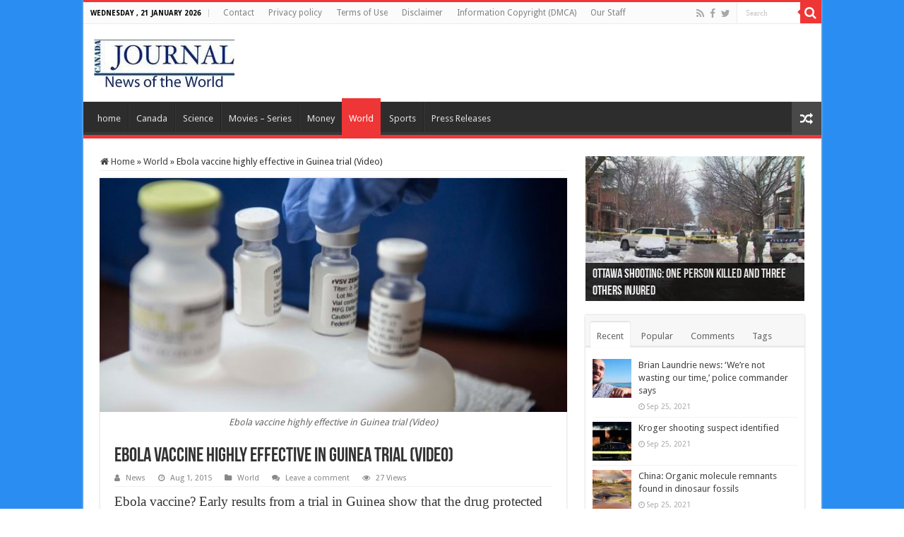

--- FILE ---
content_type: text/html; charset=UTF-8
request_url: https://www.canadajournal.net/world/ebola-vaccine-highly-effective-in-guinea-trial-video-30192-2015/
body_size: 20192
content:
<!DOCTYPE html>
<html lang="en-US" prefix="og: http://ogp.me/ns#">
<head>
<meta charset="UTF-8" />
<link rel="profile" href="https://gmpg.org/xfn/11" />
<link rel="pingback" href="https://www.canadajournal.net/xmlrpc.php" />
<script src="https://www.canadajournal.net/wp-content/themes/sahifa/js/jquery.js"></script>
<script charset="UTF-8" id="LA_COLLECT" src="//sdk.51.la/js-sdk-pro.min.js"></script>
<script>LA.init({id:"KOskBzwFVmmWubzs",ck:"KOskBzwFVmmWubzs"})</script>
<meta property="og:title" content="Ebola vaccine highly effective in Guinea trial (Video) - Canada Journal - News of the World"/>
<meta property="og:type" content="article"/>
<meta property="og:description" content="Ebola vaccine? Early results from a trial in Guinea show that the drug protected 100 percent of the"/>
<meta property="og:url" content="https://www.canadajournal.net/world/ebola-vaccine-highly-effective-in-guinea-trial-video-30192-2015/"/>
<meta property="og:site_name" content="Canada Journal - News of the World"/>
<meta property="og:image" content="https://www.canadajournal.net/wp-content/uploads/2015/08/Ebola-vaccine-highly-effective-in-Guinea-trial-Video.jpg" />
<meta name='robots' content='index, follow, max-image-preview:large, max-snippet:-1, max-video-preview:-1' />
	<style>img:is([sizes="auto" i], [sizes^="auto," i]) { contain-intrinsic-size: 3000px 1500px }</style>
	
	<!-- This site is optimized with the Yoast SEO plugin v22.6 - https://yoast.com/wordpress/plugins/seo/ -->
	<title>Ebola vaccine highly effective in Guinea trial (Video) - Canada Journal - News of the World</title>
	<meta name="description" content="Ebola vaccine? Early results from a trial in Guinea show that the drug protected 100 percent of the people who received it against Ebola. If the trial&#039;s" />
	<link rel="canonical" href="https://www.canadajournal.net/world/ebola-vaccine-highly-effective-in-guinea-trial-video-30192-2015/" />
	<meta property="og:locale" content="en_US" />
	<meta property="og:type" content="article" />
	<meta property="og:title" content="Ebola vaccine highly effective in Guinea trial (Video) - Canada Journal - News of the World" />
	<meta property="og:description" content="Ebola vaccine? Early results from a trial in Guinea show that the drug protected 100 percent of the people who received it against Ebola. If the trial&#039;s" />
	<meta property="og:url" content="https://www.canadajournal.net/world/ebola-vaccine-highly-effective-in-guinea-trial-video-30192-2015/" />
	<meta property="og:site_name" content="Canada Journal - News of the World" />
	<meta property="article:publisher" content="https://www.facebook.com/canadajournalnews" />
	<meta property="article:published_time" content="2015-08-01T10:36:31+00:00" />
	<meta property="og:image" content="https://www.canadajournal.net/wp-content/uploads/2015/08/Ebola-vaccine-highly-effective-in-Guinea-trial-Video.jpg" />
	<meta property="og:image:width" content="770" />
	<meta property="og:image:height" content="514" />
	<meta property="og:image:type" content="image/jpeg" />
	<meta name="author" content="News" />
	<meta name="twitter:card" content="summary_large_image" />
	<meta name="twitter:creator" content="@canadajournalm" />
	<meta name="twitter:site" content="@canadajournalm" />
	<meta name="twitter:label1" content="Written by" />
	<meta name="twitter:data1" content="News" />
	<meta name="twitter:label2" content="Est. reading time" />
	<meta name="twitter:data2" content="2 minutes" />
	<script type="application/ld+json" class="yoast-schema-graph">{"@context":"https://schema.org","@graph":[{"@type":"WebPage","@id":"https://www.canadajournal.net/world/ebola-vaccine-highly-effective-in-guinea-trial-video-30192-2015/","url":"https://www.canadajournal.net/world/ebola-vaccine-highly-effective-in-guinea-trial-video-30192-2015/","name":"Ebola vaccine highly effective in Guinea trial (Video) - Canada Journal - News of the World","isPartOf":{"@id":"https://www.canadajournal.net/#website"},"primaryImageOfPage":{"@id":"https://www.canadajournal.net/world/ebola-vaccine-highly-effective-in-guinea-trial-video-30192-2015/#primaryimage"},"image":{"@id":"https://www.canadajournal.net/world/ebola-vaccine-highly-effective-in-guinea-trial-video-30192-2015/#primaryimage"},"thumbnailUrl":"https://www.canadajournal.net/wp-content/uploads/2015/08/Ebola-vaccine-highly-effective-in-Guinea-trial-Video.jpg","datePublished":"2015-08-01T10:36:31+00:00","dateModified":"2015-08-01T10:36:31+00:00","author":{"@id":"https://www.canadajournal.net/#/schema/person/73d59e5281fb96494e2a9d70f7f8f521"},"description":"Ebola vaccine? Early results from a trial in Guinea show that the drug protected 100 percent of the people who received it against Ebola. If the trial's","breadcrumb":{"@id":"https://www.canadajournal.net/world/ebola-vaccine-highly-effective-in-guinea-trial-video-30192-2015/#breadcrumb"},"inLanguage":"en-US","potentialAction":[{"@type":"ReadAction","target":["https://www.canadajournal.net/world/ebola-vaccine-highly-effective-in-guinea-trial-video-30192-2015/"]}]},{"@type":"ImageObject","inLanguage":"en-US","@id":"https://www.canadajournal.net/world/ebola-vaccine-highly-effective-in-guinea-trial-video-30192-2015/#primaryimage","url":"https://www.canadajournal.net/wp-content/uploads/2015/08/Ebola-vaccine-highly-effective-in-Guinea-trial-Video.jpg","contentUrl":"https://www.canadajournal.net/wp-content/uploads/2015/08/Ebola-vaccine-highly-effective-in-Guinea-trial-Video.jpg","width":770,"height":514,"caption":"Ebola vaccine highly effective in Guinea trial (Video)"},{"@type":"BreadcrumbList","@id":"https://www.canadajournal.net/world/ebola-vaccine-highly-effective-in-guinea-trial-video-30192-2015/#breadcrumb","itemListElement":[{"@type":"ListItem","position":1,"name":"Home","item":"https://www.canadajournal.net/"},{"@type":"ListItem","position":2,"name":"Ebola vaccine highly effective in Guinea trial (Video)"}]},{"@type":"WebSite","@id":"https://www.canadajournal.net/#website","url":"https://www.canadajournal.net/","name":"Canada Journal - News of the World","description":"Articles and videos to bring you the biggest Canadian news stories from across the country every day","potentialAction":[{"@type":"SearchAction","target":{"@type":"EntryPoint","urlTemplate":"https://www.canadajournal.net/?s={search_term_string}"},"query-input":"required name=search_term_string"}],"inLanguage":"en-US"},{"@type":"Person","@id":"https://www.canadajournal.net/#/schema/person/73d59e5281fb96494e2a9d70f7f8f521","name":"News","image":{"@type":"ImageObject","inLanguage":"en-US","@id":"https://www.canadajournal.net/#/schema/person/image/","url":"https://secure.gravatar.com/avatar/186ac5bba730caab2beb21ae9d7c8b36a2b17f03dae25f6e333d030733a21814?s=96&d=http%3A%2F%2Fcanadajournal.net%2Fwp-content%2Fuploads%2F2014%2F12%2Ficone-144.png&r=g","contentUrl":"https://secure.gravatar.com/avatar/186ac5bba730caab2beb21ae9d7c8b36a2b17f03dae25f6e333d030733a21814?s=96&d=http%3A%2F%2Fcanadajournal.net%2Fwp-content%2Fuploads%2F2014%2F12%2Ficone-144.png&r=g","caption":"News"},"description":"Web articles – via partners/network co-ordinators. This website and its contents are the exclusive property of ANGA Media Corporation . We appreciate your feedback and respond to every request. Please fill in the form or send us email to: news@canadajournal.net","url":"https://www.canadajournal.net/author/news/"}]}</script>
	<!-- / Yoast SEO plugin. -->


<link rel='dns-prefetch' href='//fonts.googleapis.com' />
<link rel="alternate" type="application/rss+xml" title="Canada Journal - News of the World &raquo; Feed" href="https://www.canadajournal.net/feed/" />
<link rel="alternate" type="application/rss+xml" title="Canada Journal - News of the World &raquo; Comments Feed" href="https://www.canadajournal.net/comments/feed/" />
<link rel="alternate" type="application/rss+xml" title="Canada Journal - News of the World &raquo; Ebola vaccine highly effective in Guinea trial (Video) Comments Feed" href="https://www.canadajournal.net/world/ebola-vaccine-highly-effective-in-guinea-trial-video-30192-2015/feed/" />
<script type="text/javascript">
/* <![CDATA[ */
window._wpemojiSettings = {"baseUrl":"https:\/\/s.w.org\/images\/core\/emoji\/16.0.1\/72x72\/","ext":".png","svgUrl":"https:\/\/s.w.org\/images\/core\/emoji\/16.0.1\/svg\/","svgExt":".svg","source":{"concatemoji":"https:\/\/www.canadajournal.net\/wp-includes\/js\/wp-emoji-release.min.js"}};
/*! This file is auto-generated */
!function(s,n){var o,i,e;function c(e){try{var t={supportTests:e,timestamp:(new Date).valueOf()};sessionStorage.setItem(o,JSON.stringify(t))}catch(e){}}function p(e,t,n){e.clearRect(0,0,e.canvas.width,e.canvas.height),e.fillText(t,0,0);var t=new Uint32Array(e.getImageData(0,0,e.canvas.width,e.canvas.height).data),a=(e.clearRect(0,0,e.canvas.width,e.canvas.height),e.fillText(n,0,0),new Uint32Array(e.getImageData(0,0,e.canvas.width,e.canvas.height).data));return t.every(function(e,t){return e===a[t]})}function u(e,t){e.clearRect(0,0,e.canvas.width,e.canvas.height),e.fillText(t,0,0);for(var n=e.getImageData(16,16,1,1),a=0;a<n.data.length;a++)if(0!==n.data[a])return!1;return!0}function f(e,t,n,a){switch(t){case"flag":return n(e,"\ud83c\udff3\ufe0f\u200d\u26a7\ufe0f","\ud83c\udff3\ufe0f\u200b\u26a7\ufe0f")?!1:!n(e,"\ud83c\udde8\ud83c\uddf6","\ud83c\udde8\u200b\ud83c\uddf6")&&!n(e,"\ud83c\udff4\udb40\udc67\udb40\udc62\udb40\udc65\udb40\udc6e\udb40\udc67\udb40\udc7f","\ud83c\udff4\u200b\udb40\udc67\u200b\udb40\udc62\u200b\udb40\udc65\u200b\udb40\udc6e\u200b\udb40\udc67\u200b\udb40\udc7f");case"emoji":return!a(e,"\ud83e\udedf")}return!1}function g(e,t,n,a){var r="undefined"!=typeof WorkerGlobalScope&&self instanceof WorkerGlobalScope?new OffscreenCanvas(300,150):s.createElement("canvas"),o=r.getContext("2d",{willReadFrequently:!0}),i=(o.textBaseline="top",o.font="600 32px Arial",{});return e.forEach(function(e){i[e]=t(o,e,n,a)}),i}function t(e){var t=s.createElement("script");t.src=e,t.defer=!0,s.head.appendChild(t)}"undefined"!=typeof Promise&&(o="wpEmojiSettingsSupports",i=["flag","emoji"],n.supports={everything:!0,everythingExceptFlag:!0},e=new Promise(function(e){s.addEventListener("DOMContentLoaded",e,{once:!0})}),new Promise(function(t){var n=function(){try{var e=JSON.parse(sessionStorage.getItem(o));if("object"==typeof e&&"number"==typeof e.timestamp&&(new Date).valueOf()<e.timestamp+604800&&"object"==typeof e.supportTests)return e.supportTests}catch(e){}return null}();if(!n){if("undefined"!=typeof Worker&&"undefined"!=typeof OffscreenCanvas&&"undefined"!=typeof URL&&URL.createObjectURL&&"undefined"!=typeof Blob)try{var e="postMessage("+g.toString()+"("+[JSON.stringify(i),f.toString(),p.toString(),u.toString()].join(",")+"));",a=new Blob([e],{type:"text/javascript"}),r=new Worker(URL.createObjectURL(a),{name:"wpTestEmojiSupports"});return void(r.onmessage=function(e){c(n=e.data),r.terminate(),t(n)})}catch(e){}c(n=g(i,f,p,u))}t(n)}).then(function(e){for(var t in e)n.supports[t]=e[t],n.supports.everything=n.supports.everything&&n.supports[t],"flag"!==t&&(n.supports.everythingExceptFlag=n.supports.everythingExceptFlag&&n.supports[t]);n.supports.everythingExceptFlag=n.supports.everythingExceptFlag&&!n.supports.flag,n.DOMReady=!1,n.readyCallback=function(){n.DOMReady=!0}}).then(function(){return e}).then(function(){var e;n.supports.everything||(n.readyCallback(),(e=n.source||{}).concatemoji?t(e.concatemoji):e.wpemoji&&e.twemoji&&(t(e.twemoji),t(e.wpemoji)))}))}((window,document),window._wpemojiSettings);
/* ]]> */
</script>
<style id='wp-emoji-styles-inline-css' type='text/css'>

	img.wp-smiley, img.emoji {
		display: inline !important;
		border: none !important;
		box-shadow: none !important;
		height: 1em !important;
		width: 1em !important;
		margin: 0 0.07em !important;
		vertical-align: -0.1em !important;
		background: none !important;
		padding: 0 !important;
	}
</style>
<link rel='stylesheet' id='wp-block-library-css' href='https://www.canadajournal.net/wp-includes/css/dist/block-library/style.min.css' type='text/css' media='all' />
<style id='classic-theme-styles-inline-css' type='text/css'>
/*! This file is auto-generated */
.wp-block-button__link{color:#fff;background-color:#32373c;border-radius:9999px;box-shadow:none;text-decoration:none;padding:calc(.667em + 2px) calc(1.333em + 2px);font-size:1.125em}.wp-block-file__button{background:#32373c;color:#fff;text-decoration:none}
</style>
<style id='global-styles-inline-css' type='text/css'>
:root{--wp--preset--aspect-ratio--square: 1;--wp--preset--aspect-ratio--4-3: 4/3;--wp--preset--aspect-ratio--3-4: 3/4;--wp--preset--aspect-ratio--3-2: 3/2;--wp--preset--aspect-ratio--2-3: 2/3;--wp--preset--aspect-ratio--16-9: 16/9;--wp--preset--aspect-ratio--9-16: 9/16;--wp--preset--color--black: #000000;--wp--preset--color--cyan-bluish-gray: #abb8c3;--wp--preset--color--white: #ffffff;--wp--preset--color--pale-pink: #f78da7;--wp--preset--color--vivid-red: #cf2e2e;--wp--preset--color--luminous-vivid-orange: #ff6900;--wp--preset--color--luminous-vivid-amber: #fcb900;--wp--preset--color--light-green-cyan: #7bdcb5;--wp--preset--color--vivid-green-cyan: #00d084;--wp--preset--color--pale-cyan-blue: #8ed1fc;--wp--preset--color--vivid-cyan-blue: #0693e3;--wp--preset--color--vivid-purple: #9b51e0;--wp--preset--gradient--vivid-cyan-blue-to-vivid-purple: linear-gradient(135deg,rgba(6,147,227,1) 0%,rgb(155,81,224) 100%);--wp--preset--gradient--light-green-cyan-to-vivid-green-cyan: linear-gradient(135deg,rgb(122,220,180) 0%,rgb(0,208,130) 100%);--wp--preset--gradient--luminous-vivid-amber-to-luminous-vivid-orange: linear-gradient(135deg,rgba(252,185,0,1) 0%,rgba(255,105,0,1) 100%);--wp--preset--gradient--luminous-vivid-orange-to-vivid-red: linear-gradient(135deg,rgba(255,105,0,1) 0%,rgb(207,46,46) 100%);--wp--preset--gradient--very-light-gray-to-cyan-bluish-gray: linear-gradient(135deg,rgb(238,238,238) 0%,rgb(169,184,195) 100%);--wp--preset--gradient--cool-to-warm-spectrum: linear-gradient(135deg,rgb(74,234,220) 0%,rgb(151,120,209) 20%,rgb(207,42,186) 40%,rgb(238,44,130) 60%,rgb(251,105,98) 80%,rgb(254,248,76) 100%);--wp--preset--gradient--blush-light-purple: linear-gradient(135deg,rgb(255,206,236) 0%,rgb(152,150,240) 100%);--wp--preset--gradient--blush-bordeaux: linear-gradient(135deg,rgb(254,205,165) 0%,rgb(254,45,45) 50%,rgb(107,0,62) 100%);--wp--preset--gradient--luminous-dusk: linear-gradient(135deg,rgb(255,203,112) 0%,rgb(199,81,192) 50%,rgb(65,88,208) 100%);--wp--preset--gradient--pale-ocean: linear-gradient(135deg,rgb(255,245,203) 0%,rgb(182,227,212) 50%,rgb(51,167,181) 100%);--wp--preset--gradient--electric-grass: linear-gradient(135deg,rgb(202,248,128) 0%,rgb(113,206,126) 100%);--wp--preset--gradient--midnight: linear-gradient(135deg,rgb(2,3,129) 0%,rgb(40,116,252) 100%);--wp--preset--font-size--small: 13px;--wp--preset--font-size--medium: 20px;--wp--preset--font-size--large: 36px;--wp--preset--font-size--x-large: 42px;--wp--preset--spacing--20: 0.44rem;--wp--preset--spacing--30: 0.67rem;--wp--preset--spacing--40: 1rem;--wp--preset--spacing--50: 1.5rem;--wp--preset--spacing--60: 2.25rem;--wp--preset--spacing--70: 3.38rem;--wp--preset--spacing--80: 5.06rem;--wp--preset--shadow--natural: 6px 6px 9px rgba(0, 0, 0, 0.2);--wp--preset--shadow--deep: 12px 12px 50px rgba(0, 0, 0, 0.4);--wp--preset--shadow--sharp: 6px 6px 0px rgba(0, 0, 0, 0.2);--wp--preset--shadow--outlined: 6px 6px 0px -3px rgba(255, 255, 255, 1), 6px 6px rgba(0, 0, 0, 1);--wp--preset--shadow--crisp: 6px 6px 0px rgba(0, 0, 0, 1);}:where(.is-layout-flex){gap: 0.5em;}:where(.is-layout-grid){gap: 0.5em;}body .is-layout-flex{display: flex;}.is-layout-flex{flex-wrap: wrap;align-items: center;}.is-layout-flex > :is(*, div){margin: 0;}body .is-layout-grid{display: grid;}.is-layout-grid > :is(*, div){margin: 0;}:where(.wp-block-columns.is-layout-flex){gap: 2em;}:where(.wp-block-columns.is-layout-grid){gap: 2em;}:where(.wp-block-post-template.is-layout-flex){gap: 1.25em;}:where(.wp-block-post-template.is-layout-grid){gap: 1.25em;}.has-black-color{color: var(--wp--preset--color--black) !important;}.has-cyan-bluish-gray-color{color: var(--wp--preset--color--cyan-bluish-gray) !important;}.has-white-color{color: var(--wp--preset--color--white) !important;}.has-pale-pink-color{color: var(--wp--preset--color--pale-pink) !important;}.has-vivid-red-color{color: var(--wp--preset--color--vivid-red) !important;}.has-luminous-vivid-orange-color{color: var(--wp--preset--color--luminous-vivid-orange) !important;}.has-luminous-vivid-amber-color{color: var(--wp--preset--color--luminous-vivid-amber) !important;}.has-light-green-cyan-color{color: var(--wp--preset--color--light-green-cyan) !important;}.has-vivid-green-cyan-color{color: var(--wp--preset--color--vivid-green-cyan) !important;}.has-pale-cyan-blue-color{color: var(--wp--preset--color--pale-cyan-blue) !important;}.has-vivid-cyan-blue-color{color: var(--wp--preset--color--vivid-cyan-blue) !important;}.has-vivid-purple-color{color: var(--wp--preset--color--vivid-purple) !important;}.has-black-background-color{background-color: var(--wp--preset--color--black) !important;}.has-cyan-bluish-gray-background-color{background-color: var(--wp--preset--color--cyan-bluish-gray) !important;}.has-white-background-color{background-color: var(--wp--preset--color--white) !important;}.has-pale-pink-background-color{background-color: var(--wp--preset--color--pale-pink) !important;}.has-vivid-red-background-color{background-color: var(--wp--preset--color--vivid-red) !important;}.has-luminous-vivid-orange-background-color{background-color: var(--wp--preset--color--luminous-vivid-orange) !important;}.has-luminous-vivid-amber-background-color{background-color: var(--wp--preset--color--luminous-vivid-amber) !important;}.has-light-green-cyan-background-color{background-color: var(--wp--preset--color--light-green-cyan) !important;}.has-vivid-green-cyan-background-color{background-color: var(--wp--preset--color--vivid-green-cyan) !important;}.has-pale-cyan-blue-background-color{background-color: var(--wp--preset--color--pale-cyan-blue) !important;}.has-vivid-cyan-blue-background-color{background-color: var(--wp--preset--color--vivid-cyan-blue) !important;}.has-vivid-purple-background-color{background-color: var(--wp--preset--color--vivid-purple) !important;}.has-black-border-color{border-color: var(--wp--preset--color--black) !important;}.has-cyan-bluish-gray-border-color{border-color: var(--wp--preset--color--cyan-bluish-gray) !important;}.has-white-border-color{border-color: var(--wp--preset--color--white) !important;}.has-pale-pink-border-color{border-color: var(--wp--preset--color--pale-pink) !important;}.has-vivid-red-border-color{border-color: var(--wp--preset--color--vivid-red) !important;}.has-luminous-vivid-orange-border-color{border-color: var(--wp--preset--color--luminous-vivid-orange) !important;}.has-luminous-vivid-amber-border-color{border-color: var(--wp--preset--color--luminous-vivid-amber) !important;}.has-light-green-cyan-border-color{border-color: var(--wp--preset--color--light-green-cyan) !important;}.has-vivid-green-cyan-border-color{border-color: var(--wp--preset--color--vivid-green-cyan) !important;}.has-pale-cyan-blue-border-color{border-color: var(--wp--preset--color--pale-cyan-blue) !important;}.has-vivid-cyan-blue-border-color{border-color: var(--wp--preset--color--vivid-cyan-blue) !important;}.has-vivid-purple-border-color{border-color: var(--wp--preset--color--vivid-purple) !important;}.has-vivid-cyan-blue-to-vivid-purple-gradient-background{background: var(--wp--preset--gradient--vivid-cyan-blue-to-vivid-purple) !important;}.has-light-green-cyan-to-vivid-green-cyan-gradient-background{background: var(--wp--preset--gradient--light-green-cyan-to-vivid-green-cyan) !important;}.has-luminous-vivid-amber-to-luminous-vivid-orange-gradient-background{background: var(--wp--preset--gradient--luminous-vivid-amber-to-luminous-vivid-orange) !important;}.has-luminous-vivid-orange-to-vivid-red-gradient-background{background: var(--wp--preset--gradient--luminous-vivid-orange-to-vivid-red) !important;}.has-very-light-gray-to-cyan-bluish-gray-gradient-background{background: var(--wp--preset--gradient--very-light-gray-to-cyan-bluish-gray) !important;}.has-cool-to-warm-spectrum-gradient-background{background: var(--wp--preset--gradient--cool-to-warm-spectrum) !important;}.has-blush-light-purple-gradient-background{background: var(--wp--preset--gradient--blush-light-purple) !important;}.has-blush-bordeaux-gradient-background{background: var(--wp--preset--gradient--blush-bordeaux) !important;}.has-luminous-dusk-gradient-background{background: var(--wp--preset--gradient--luminous-dusk) !important;}.has-pale-ocean-gradient-background{background: var(--wp--preset--gradient--pale-ocean) !important;}.has-electric-grass-gradient-background{background: var(--wp--preset--gradient--electric-grass) !important;}.has-midnight-gradient-background{background: var(--wp--preset--gradient--midnight) !important;}.has-small-font-size{font-size: var(--wp--preset--font-size--small) !important;}.has-medium-font-size{font-size: var(--wp--preset--font-size--medium) !important;}.has-large-font-size{font-size: var(--wp--preset--font-size--large) !important;}.has-x-large-font-size{font-size: var(--wp--preset--font-size--x-large) !important;}
:where(.wp-block-post-template.is-layout-flex){gap: 1.25em;}:where(.wp-block-post-template.is-layout-grid){gap: 1.25em;}
:where(.wp-block-columns.is-layout-flex){gap: 2em;}:where(.wp-block-columns.is-layout-grid){gap: 2em;}
:root :where(.wp-block-pullquote){font-size: 1.5em;line-height: 1.6;}
</style>
<link rel='stylesheet' id='wprc-style-css' href='https://www.canadajournal.net/wp-content/plugins/report-content/static/css/styles.css' type='text/css' media='all' />
<link rel='stylesheet' id='taqyeem-buttons-style-css' href='https://www.canadajournal.net/wp-content/plugins/taqyeem-buttons/assets/style.css' type='text/css' media='all' />
<link rel='stylesheet' id='taqyeem-style-css' href='https://www.canadajournal.net/wp-content/plugins/taqyeem/style.css' type='text/css' media='all' />
<link rel='stylesheet' id='tie-style-css' href='https://www.canadajournal.net/wp-content/themes/sahifa/style.css' type='text/css' media='all' />
<link rel='stylesheet' id='tie-ilightbox-skin-css' href='https://www.canadajournal.net/wp-content/themes/sahifa/css/ilightbox/dark-skin/skin.css' type='text/css' media='all' />
<link rel='stylesheet' id='Droid+Sans-css' href='https://fonts.googleapis.com/css?family=Droid+Sans%3Aregular%2C700' type='text/css' media='all' />
<script type="text/javascript" src="https://www.canadajournal.net/wp-includes/js/jquery/jquery.min.js" id="jquery-core-js"></script>
<script type="text/javascript" src="https://www.canadajournal.net/wp-includes/js/jquery/jquery-migrate.min.js" id="jquery-migrate-js"></script>
<script type="text/javascript" id="wprc-script-js-extra">
/* <![CDATA[ */
var wprcajaxhandler = {"ajaxurl":"https:\/\/www.canadajournal.net\/wp-admin\/admin-ajax.php"};
/* ]]> */
</script>
<script type="text/javascript" src="https://www.canadajournal.net/wp-content/plugins/report-content/static/js/scripts.js" id="wprc-script-js"></script>
<script type="text/javascript" src="https://www.canadajournal.net/wp-content/plugins/taqyeem/js/tie.js" id="taqyeem-main-js"></script>
<script type="text/javascript" id="tie-postviews-cache-js-extra">
/* <![CDATA[ */
var tieViewsCacheL10n = {"admin_ajax_url":"https:\/\/www.canadajournal.net\/wp-admin\/admin-ajax.php","post_id":"30192"};
/* ]]> */
</script>
<script type="text/javascript" src="https://www.canadajournal.net/wp-content/themes/sahifa/js/postviews-cache.js" id="tie-postviews-cache-js"></script>
<link rel="https://api.w.org/" href="https://www.canadajournal.net/wp-json/" /><link rel="alternate" title="JSON" type="application/json" href="https://www.canadajournal.net/wp-json/wp/v2/posts/30192" /><link rel="EditURI" type="application/rsd+xml" title="RSD" href="https://www.canadajournal.net/xmlrpc.php?rsd" />
<meta name="generator" content="WordPress 6.8.3" />
<link rel='shortlink' href='https://www.canadajournal.net/?p=30192' />
<link rel="alternate" title="oEmbed (JSON)" type="application/json+oembed" href="https://www.canadajournal.net/wp-json/oembed/1.0/embed?url=https%3A%2F%2Fwww.canadajournal.net%2Fworld%2Febola-vaccine-highly-effective-in-guinea-trial-video-30192-2015%2F" />
<link rel="alternate" title="oEmbed (XML)" type="text/xml+oembed" href="https://www.canadajournal.net/wp-json/oembed/1.0/embed?url=https%3A%2F%2Fwww.canadajournal.net%2Fworld%2Febola-vaccine-highly-effective-in-guinea-trial-video-30192-2015%2F&#038;format=xml" />
<script type="text/javascript">
  window._taboola = window._taboola || [];
  _taboola.push({home:'auto'});
  !function (e, f, u) {
    e.async = 1;
    e.src = u;
    f.parentNode.insertBefore(e, f);
  }(document.createElement('script'),
  document.getElementsByTagName('script')[0],
  'http://cdn.taboola.com/libtrc/canadajournal/loader.js');
</script>

<!-- Facebook Pixel Code -->
<script>
!function(f,b,e,v,n,t,s){if(f.fbq)return;n=f.fbq=function(){n.callMethod?
n.callMethod.apply(n,arguments):n.queue.push(arguments)};if(!f._fbq)f._fbq=n;
n.push=n;n.loaded=!0;n.version='2.0';n.queue=[];t=b.createElement(e);t.async=!0;
t.src=v;s=b.getElementsByTagName(e)[0];s.parentNode.insertBefore(t,s)}(window,
document,'script','https://connect.facebook.net/en_US/fbevents.js');
fbq('init', '1583881751917130');
fbq('track', 'PageView');
</script>
<noscript><img height="1" width="1" style="display:none"
src="https://www.facebook.com/tr?id=1583881751917130&ev=PageView&noscript=1"
/></noscript>
<!-- DO NOT MODIFY -->
<!-- End Facebook Pixel Code -->

<script type="text/javascript">
    window._mNHandle = window._mNHandle || {};
    window._mNHandle.queue = window._mNHandle.queue || [];
    medianet_versionId = "3121199";
</script><script type='text/javascript'>
/* <![CDATA[ */
var taqyeem = {"ajaxurl":"https://www.canadajournal.net/wp-admin/admin-ajax.php" , "your_rating":"Your Rating:"};
/* ]]> */
</script>

<style type="text/css" media="screen">

</style>
<link rel="shortcut icon" href="https://canadajournal.net/wp-content/uploads/2014/12/favicon.png" title="Favicon" />
<!--[if IE]>
<script type="text/javascript">jQuery(document).ready(function (){ jQuery(".menu-item").has("ul").children("a").attr("aria-haspopup", "true");});</script>
<![endif]-->
<!--[if lt IE 9]>
<script src="https://www.canadajournal.net/wp-content/themes/sahifa/js/html5.js"></script>
<script src="https://www.canadajournal.net/wp-content/themes/sahifa/js/selectivizr-min.js"></script>
<![endif]-->
<!--[if IE 9]>
<link rel="stylesheet" type="text/css" media="all" href="https://www.canadajournal.net/wp-content/themes/sahifa/css/ie9.css" />
<![endif]-->
<!--[if IE 8]>
<link rel="stylesheet" type="text/css" media="all" href="https://www.canadajournal.net/wp-content/themes/sahifa/css/ie8.css" />
<![endif]-->
<!--[if IE 7]>
<link rel="stylesheet" type="text/css" media="all" href="https://www.canadajournal.net/wp-content/themes/sahifa/css/ie7.css" />
<![endif]-->


<meta name="viewport" content="width=device-width, initial-scale=1.0" />
<link rel="apple-touch-icon-precomposed" sizes="144x144" href="https://canadajournal.net/wp-content/uploads/2014/12/icone-1441.png" />
<link rel="apple-touch-icon-precomposed" sizes="120x120" href="https://canadajournal.net/wp-content/uploads/2014/12/icone-120.png" />
<link rel="apple-touch-icon-precomposed" sizes="72x72" href="https://canadajournal.net/wp-content/uploads/2014/12/icone-72.png" />
<link rel="apple-touch-icon-precomposed" href="https://canadajournal.net/wp-content/uploads/2014/12/icone-57.png" />

<meta name="verifyownership" 
 content="f5cdf6dbc77ba0533acedf22a74708cc"/>



<style type="text/css" media="screen">

body{
	font-family: 'Droid Sans';
}

body.single .entry, body.page .entry{
	font-family: "Times New Roman", Times, serif;
	font-size : 19px;
}

::-webkit-scrollbar {
	width: 8px;
	height:8px;
}

#main-nav,
.cat-box-content,
#sidebar .widget-container,
.post-listing,
#commentform {
	border-bottom-color: #ef3636;
}

.search-block .search-button,
#topcontrol,
#main-nav ul li.current-menu-item a,
#main-nav ul li.current-menu-item a:hover,
#main-nav ul li.current_page_parent a,
#main-nav ul li.current_page_parent a:hover,
#main-nav ul li.current-menu-parent a,
#main-nav ul li.current-menu-parent a:hover,
#main-nav ul li.current-page-ancestor a,
#main-nav ul li.current-page-ancestor a:hover,
.pagination span.current,
.share-post span.share-text,
.flex-control-paging li a.flex-active,
.ei-slider-thumbs li.ei-slider-element,
.review-percentage .review-item span span,
.review-final-score,
.button,
a.button,
a.more-link,
#main-content input[type="submit"],
.form-submit #submit,
#login-form .login-button,
.widget-feedburner .feedburner-subscribe,
input[type="submit"],
#buddypress button,
#buddypress a.button,
#buddypress input[type=submit],
#buddypress input[type=reset],
#buddypress ul.button-nav li a,
#buddypress div.generic-button a,
#buddypress .comment-reply-link,
#buddypress div.item-list-tabs ul li a span,
#buddypress div.item-list-tabs ul li.selected a,
#buddypress div.item-list-tabs ul li.current a,
#buddypress #members-directory-form div.item-list-tabs ul li.selected span,
#members-list-options a.selected,
#groups-list-options a.selected,
body.dark-skin #buddypress div.item-list-tabs ul li a span,
body.dark-skin #buddypress div.item-list-tabs ul li.selected a,
body.dark-skin #buddypress div.item-list-tabs ul li.current a,
body.dark-skin #members-list-options a.selected,
body.dark-skin #groups-list-options a.selected,
.search-block-large .search-button,
#featured-posts .flex-next:hover,
#featured-posts .flex-prev:hover,
a.tie-cart span.shooping-count,
.woocommerce span.onsale,
.woocommerce-page span.onsale ,
.woocommerce .widget_price_filter .ui-slider .ui-slider-handle,
.woocommerce-page .widget_price_filter .ui-slider .ui-slider-handle,
#check-also-close,
a.post-slideshow-next,
a.post-slideshow-prev,
.widget_price_filter .ui-slider .ui-slider-handle,
.quantity .minus:hover,
.quantity .plus:hover,
.mejs-container .mejs-controls .mejs-time-rail .mejs-time-current,
#reading-position-indicator  {
	background-color:#ef3636;
}

::-webkit-scrollbar-thumb{
	background-color:#ef3636 !important;
}

#theme-footer,
#theme-header,
.top-nav ul li.current-menu-item:before,
#main-nav .menu-sub-content ,
#main-nav ul ul,
#check-also-box {
	border-top-color: #ef3636;
}

.search-block:after {
	border-right-color:#ef3636;
}

body.rtl .search-block:after {
	border-left-color:#ef3636;
}

#main-nav ul > li.menu-item-has-children:hover > a:after,
#main-nav ul > li.mega-menu:hover > a:after {
	border-color:transparent transparent #ef3636;
}

.widget.timeline-posts li a:hover,
.widget.timeline-posts li a:hover span.tie-date {
	color: #ef3636;
}

.widget.timeline-posts li a:hover span.tie-date:before {
	background: #ef3636;
	border-color: #ef3636;
}

#order_review,
#order_review_heading {
	border-color: #ef3636;
}


.background-cover{
	background-color:#298df2 !important;
	background-image : url('') !important;
	filter: progid:DXImageTransform.Microsoft.AlphaImageLoader(src='',sizingMethod='scale') !important;
	-ms-filter: "progid:DXImageTransform.Microsoft.AlphaImageLoader(src='',sizingMethod='scale')" !important;
}
	
.today-date  {
	color: #000000;
}
		
.breaking-news span.breaking-news-title {background: #EF3636;}

</style>

		<script type="text/javascript">
			/* <![CDATA[ */
				var sf_position = '0';
				var sf_templates = "<a href=\"{search_url_escaped}\">View All Results<\/a>";
				var sf_input = '.search-live';
				jQuery(document).ready(function(){
					jQuery(sf_input).ajaxyLiveSearch({"expand":false,"searchUrl":"https:\/\/www.canadajournal.net\/?s=%s","text":"Search","delay":500,"iwidth":180,"width":315,"ajaxUrl":"https:\/\/www.canadajournal.net\/wp-admin\/admin-ajax.php","rtl":0});
					jQuery(".live-search_ajaxy-selective-input").keyup(function() {
						var width = jQuery(this).val().length * 8;
						if(width < 50) {
							width = 50;
						}
						jQuery(this).width(width);
					});
					jQuery(".live-search_ajaxy-selective-search").click(function() {
						jQuery(this).find(".live-search_ajaxy-selective-input").focus();
					});
					jQuery(".live-search_ajaxy-selective-close").click(function() {
						jQuery(this).parent().remove();
					});
				});
			/* ]]> */
		</script>
		        <script>

      window.OneSignal = window.OneSignal || [];

      OneSignal.push( function() {
        OneSignal.SERVICE_WORKER_UPDATER_PATH = "OneSignalSDKUpdaterWorker.js.php";
                      OneSignal.SERVICE_WORKER_PATH = "OneSignalSDKWorker.js.php";
                      OneSignal.SERVICE_WORKER_PARAM = { scope: "/" };
        OneSignal.setDefaultNotificationUrl("https://www.canadajournal.net");
        var oneSignal_options = {};
        window._oneSignalInitOptions = oneSignal_options;

        oneSignal_options['wordpress'] = true;
oneSignal_options['appId'] = '87840943-3794-47a4-96cb-3a57cfec8cdd';
oneSignal_options['allowLocalhostAsSecureOrigin'] = true;
oneSignal_options['welcomeNotification'] = { };
oneSignal_options['welcomeNotification']['title'] = "";
oneSignal_options['welcomeNotification']['message'] = "";
oneSignal_options['subdomainName'] = "http://canadajournal.os.tc";
oneSignal_options['safari_web_id'] = "web.onesignal.auto.596e7d36-250c-4e22-98d4-39c9730f6c95";
oneSignal_options['promptOptions'] = { };
oneSignal_options['notifyButton'] = { };
oneSignal_options['notifyButton']['enable'] = true;
oneSignal_options['notifyButton']['position'] = 'bottom-right';
oneSignal_options['notifyButton']['theme'] = 'default';
oneSignal_options['notifyButton']['size'] = 'medium';
oneSignal_options['notifyButton']['showCredit'] = true;
oneSignal_options['notifyButton']['text'] = {};
                OneSignal.init(window._oneSignalInitOptions);
                OneSignal.showSlidedownPrompt();      });

      function documentInitOneSignal() {
        var oneSignal_elements = document.getElementsByClassName("OneSignal-prompt");

        var oneSignalLinkClickHandler = function(event) { OneSignal.push(['registerForPushNotifications']); event.preventDefault(); };        for(var i = 0; i < oneSignal_elements.length; i++)
          oneSignal_elements[i].addEventListener('click', oneSignalLinkClickHandler, false);
      }

      if (document.readyState === 'complete') {
           documentInitOneSignal();
      }
      else {
           window.addEventListener("load", function(event){
               documentInitOneSignal();
          });
      }
    </script>
</head>
<body data-rsssl=1 id="top" class="wp-singular post-template-default single single-post postid-30192 single-format-standard wp-theme-sahifa lazy-enabled">

<div class="wrapper-outer">

	<div class="background-cover"></div>

	<aside id="slide-out">

			<div class="search-mobile">
			<form method="get" id="searchform-mobile" action="https://www.canadajournal.net/">
				<button class="search-button" type="submit" value="Search"><i class="fa fa-search"></i></button>
				<input type="text" id="s-mobile" name="s" title="Search" value="Search" onfocus="if (this.value == 'Search') {this.value = '';}" onblur="if (this.value == '') {this.value = 'Search';}"  />
			</form>
		</div><!-- .search-mobile /-->
	
			<div class="social-icons">
		<a class="ttip-none" title="Rss" href="https://www.canadajournal.net/feed/" target="_blank"><i class="fa fa-rss"></i></a><a class="ttip-none" title="Facebook" href="https://www.facebook.com/canadajournalnews" target="_blank"><i class="fa fa-facebook"></i></a><a class="ttip-none" title="Twitter" href="https://twitter.com/canadajournalm" target="_blank"><i class="fa fa-twitter"></i></a>
			</div>

	
		<div id="mobile-menu" ></div>
	</aside><!-- #slide-out /-->

		<div id="wrapper" class="boxed-all">
		<div class="inner-wrapper">

		<header id="theme-header" class="theme-header">
						<div id="top-nav" class="top-nav">
				<div class="container">

							<span class="today-date">Wednesday ,  21  January 2026</span>
				<div class="top-menu"><ul id="menu-contact" class="menu"><li id="menu-item-386" class="menu-item menu-item-type-post_type menu-item-object-page menu-item-386"><a href="https://www.canadajournal.net/contact/">Contact</a></li>
<li id="menu-item-479" class="menu-item menu-item-type-post_type menu-item-object-page menu-item-479"><a href="https://www.canadajournal.net/privacy-policy/">Privacy policy</a></li>
<li id="menu-item-4969" class="menu-item menu-item-type-post_type menu-item-object-page menu-item-4969"><a href="https://www.canadajournal.net/terms-use/">Terms of Use</a></li>
<li id="menu-item-482" class="menu-item menu-item-type-post_type menu-item-object-page menu-item-482"><a href="https://www.canadajournal.net/disclaimer/">Disclaimer</a></li>
<li id="menu-item-16570" class="menu-item menu-item-type-post_type menu-item-object-page menu-item-16570"><a href="https://www.canadajournal.net/information-copyright-dmca/">Information Copyright (DMCA)</a></li>
<li id="menu-item-5854" class="menu-item menu-item-type-post_type menu-item-object-page menu-item-5854"><a href="https://www.canadajournal.net/our-staff/">Our Staff</a></li>
</ul></div>
						<div class="search-block">
						<form method="get" id="searchform-header" action="https://www.canadajournal.net/">
							<button class="search-button" type="submit" value="Search"><i class="fa fa-search"></i></button>
							<input class="search-live" type="text" id="s-header" name="s" title="Search" value="Search" onfocus="if (this.value == 'Search') {this.value = '';}" onblur="if (this.value == '') {this.value = 'Search';}"  />
						</form>
					</div><!-- .search-block /-->
			<div class="social-icons">
		<a class="ttip-none" title="Rss" href="https://www.canadajournal.net/feed/" target="_blank"><i class="fa fa-rss"></i></a><a class="ttip-none" title="Facebook" href="https://www.facebook.com/canadajournalnews" target="_blank"><i class="fa fa-facebook"></i></a><a class="ttip-none" title="Twitter" href="https://twitter.com/canadajournalm" target="_blank"><i class="fa fa-twitter"></i></a>
			</div>

	
	
				</div><!-- .container /-->
			</div><!-- .top-menu /-->
			
		<div class="header-content">

					<a id="slide-out-open" class="slide-out-open" href="#"><span></span></a>
		
			<div class="logo">
			<h2>								<a title="Canada Journal &#8211; News of the World" href="https://www.canadajournal.net/">
					<img src="https://canadajournal.net/wp-content/uploads/2013/11/logocanadajournalcouv.jpg" alt="Canada Journal &#8211; News of the World"  /><strong>Canada Journal &#8211; News of the World Articles and videos to bring you the biggest Canadian news stories from across the country every day</strong>
				</a>
			</h2>			</div><!-- .logo /-->
						<div class="clear"></div>

		</div>
													<nav id="main-nav" class="fixed-enabled">
				<div class="container">

				
					<div class="main-menu"><ul id="menu-menu" class="menu"><li id="menu-item-47" class="menu-item menu-item-type-custom menu-item-object-custom menu-item-47"><a href="https://canadajournal.net">home</a></li>
<li id="menu-item-4902" class="menu-item menu-item-type-taxonomy menu-item-object-category menu-item-4902"><a href="https://www.canadajournal.net/category/canada/">Canada</a></li>
<li id="menu-item-12" class="menu-item menu-item-type-taxonomy menu-item-object-category menu-item-12"><a href="https://www.canadajournal.net/category/science/">Science</a></li>
<li id="menu-item-1220" class="menu-item menu-item-type-taxonomy menu-item-object-category menu-item-1220"><a href="https://www.canadajournal.net/category/movies-series/">Movies &#8211; Series</a></li>
<li id="menu-item-1219" class="menu-item menu-item-type-taxonomy menu-item-object-category menu-item-1219"><a href="https://www.canadajournal.net/category/money/">Money</a></li>
<li id="menu-item-7" class="menu-item menu-item-type-taxonomy menu-item-object-category current-post-ancestor current-menu-parent current-post-parent menu-item-7"><a href="https://www.canadajournal.net/category/world/">World</a></li>
<li id="menu-item-58848" class="menu-item menu-item-type-taxonomy menu-item-object-category menu-item-58848"><a href="https://www.canadajournal.net/category/sports/">Sports</a></li>
<li id="menu-item-58846" class="menu-item menu-item-type-taxonomy menu-item-object-category menu-item-58846"><a href="https://www.canadajournal.net/category/press-releases/">Press Releases</a></li>
</ul></div>										<a href="https://www.canadajournal.net/?tierand=1" class="random-article ttip" title="Random Article"><i class="fa fa-random"></i></a>
					
					
				</div>
			</nav><!-- .main-nav /-->
					</header><!-- #header /-->

	
	
	<div id="main-content" class="container">

	
	
	
	
	
	<div class="content">

		
		<nav id="crumbs"><a href="https://www.canadajournal.net/"><span class="fa fa-home" aria-hidden="true"></span> Home</a><span class="delimiter">&raquo;</span><a href="https://www.canadajournal.net/category/world/">World</a><span class="delimiter">&raquo;</span><span class="current">Ebola vaccine highly effective in Guinea trial (Video)</span></nav><script type="application/ld+json">{"@context":"http:\/\/schema.org","@type":"BreadcrumbList","@id":"#Breadcrumb","itemListElement":[{"@type":"ListItem","position":1,"item":{"name":"Home","@id":"https:\/\/www.canadajournal.net\/"}},{"@type":"ListItem","position":2,"item":{"name":"World","@id":"https:\/\/www.canadajournal.net\/category\/world\/"}}]}</script>
		

		
		<article class="post-listing post-30192 post type-post status-publish format-standard has-post-thumbnail  category-world" id="the-post">
			
			<div class="single-post-thumb">
			<img width="660" height="330" src="https://www.canadajournal.net/wp-content/uploads/2015/08/Ebola-vaccine-highly-effective-in-Guinea-trial-Video-660x330.jpg" class="attachment-slider size-slider wp-post-image" alt="Ebola vaccine highly effective in Guinea trial (Video)" decoding="async" fetchpriority="high" />		</div>
	
		<div class="single-post-caption">Ebola vaccine highly effective in Guinea trial (Video)</div> 


			<div class="post-inner">

							<h1 class="name post-title entry-title"><span itemprop="name">Ebola vaccine highly effective in Guinea trial (Video)</span></h1>

						
<p class="post-meta">
		
	<span class="post-meta-author"><i class="fa fa-user"></i><a href="https://www.canadajournal.net/author/news/" title="">News </a></span>
	
		
	<span class="tie-date"><i class="fa fa-clock-o"></i>Aug 1, 2015</span>	
	<span class="post-cats"><i class="fa fa-folder"></i><a href="https://www.canadajournal.net/category/world/" rel="category tag">World</a></span>
	
	<span class="post-comments"><i class="fa fa-comments"></i><a href="https://www.canadajournal.net/world/ebola-vaccine-highly-effective-in-guinea-trial-video-30192-2015/#respond">Leave a comment</a></span>
<span class="post-views"><i class="fa fa-eye"></i>27 Views</span> </p>
<div class="clear"></div>
			
				<div class="entry">
					
					
					<p>Ebola vaccine? Early results from a trial in Guinea show that the drug protected 100 percent of the people who received it against Ebola. If the trial&#8217;s results continue to show this level of promise, the vaccine could help end the outbreak in West Africa.<span id="more-30192"></span></p>
<p>&#8220;The initial results are exciting and very promising,&#8221; said Margaret Chan, director-general of the World Health Organization, in a press conference earlier today. &#8220;If proven effective, this is going to be a game changer, and it will change the management of the current Ebola outbreak and future outbreaks.&#8221;</p>
<p>About 27,000 people have been infected with Ebola since the beginning of the West African outbreak; 11,000 have died. There’s no cure for the virus right now, but infection can be avoided through routine hand-washing and by using gloves or other barriers that prevent contact with bodily fluids. Ebola doesn’t spread through the air, which means that only direct contact with the body fluids of a person who is showing symptoms of Ebola will spread the virus. Still, the current outbreak has been devastating, and the hunt for a vaccine continues. Now, it seems that scientists have a real contender on their hands.</p>
<p>In the Guinea trial, published today in The Lancet, 4,000 people with close ties to Ebola patients either received the vaccine immediately or three weeks after the identification of an Ebola patient in their social circle. Among the 2,014 people who received the drug immediately, no cases of Ebola were reported, starting 10 days after the initial vaccination, which is the time period needed to develop immunity. There were 16 cases of Ebola in the group that were given the vaccine three weeks later, however. &#8220;The results of this interim analysis indicate that rVSV-ZEBOV might be highly efficacious and safe in preventing Ebola virus disease,&#8221; the researchers write in the study.</p>
<p><iframe title="&#039;Game-changing&#039; Ebola vaccine is hailed by health experts" width="618" height="348" src="https://www.youtube.com/embed/g5DtY2VpKRY?feature=oembed" frameborder="0" allow="accelerometer; autoplay; clipboard-write; encrypted-media; gyroscope; picture-in-picture; web-share" referrerpolicy="strict-origin-when-cross-origin" allowfullscreen></iframe></p>
<p>An independent body of international experts reviewed the study&#8217;s results and decided that the trial should continue. Starting July 26th, all of the study&#8217;s participants were given the vaccine immediately, instead of putting half in a delayed group. In addition, the trial will now be open to teenagers aged 13 to 17; it&#8217;s possible that the trial will soon include children age 6 to 12 as well. These results don&#8217;t mean that the world now has an Ebola vaccine. The vaccine needs to undergo further safety and efficacy testing.</p>
<p>The vaccine is also being tested on frontline health workers, Bertrand Draguez, medical director at Doctors Without Borders, said in a statement. &#8220;These people have worked tirelessly and put their lives at risk every day to take care of sick people,&#8221; he said. &#8220;If the vaccine is effective, then we are already protecting them from the virus.&#8221;</p>
<p><em><strong>Agencies/Canadajournal</strong></em></p>
<div class="wprc-container red-colorscheme">
	<button type="button" class="wprc-switch">Report an error</button>
	<div class="wprc-content">
		<div class="wprc-message">
		</div>
		<div class="wprc-form">
						<div class="left-section">
				<li class="list-item-reason">
					<label for="input-reason-30192">Issue: <span class="required-sign">*</span></label><br/>
					<select id="input-reason-30192" class="input-reason">
													<option>Found an error? Tell us about it!</option>
													<option>Invalid Contents</option>
													<option>Broken Links</option>
											</select>
				</li>
				<li class="list-item-name">
										<label for="input-name-30192">
						Your Name:
						<span class="required-sign">*</span>					</label><br/>
					<input type="text" id="input-name-30192" class="input-name wprc-input"/>
									</li>
				<li class="list-item-email">
										<label for="input-email-30192">
						Your Email:
						<span class="required-sign">*</span>					</label><br/>
					<input type="text" id="input-email-30192" class="input-email wprc-input"/>
									</li>
			</div>
			<div class="right-section">
				<li class="list-item-details">
										<label for="input-details-30192">
						Details:
						<span class="required-sign">*</span>					</label><br/>
					<textarea id="input-details-30192" class="input-details wprc-input"></textarea>
									</li>
			</div>
			<div class="clear"></div>
			<input type="hidden" class="post-id" value="30192">
			<button type="button" class="wprc-submit">Submit Report</button>
			<img decoding="async" class="loading-img" style="display:none;" src="https://www.canadajournal.net/wp-content/plugins/report-content/static/img/loading.gif" />
		</div>
	</div>
	</div>					
									</div><!-- .entry /-->


				<div class="share-post">
	<span class="share-text">Share</span>

		<script>
	window.___gcfg = {lang: 'en-US'};
	(function(w, d, s) {
		function go(){
		var js, fjs = d.getElementsByTagName(s)[0], load = function(url, id) {
			if (d.getElementById(id)) {return;}
			js = d.createElement(s); js.src = url; js.id = id;
			fjs.parentNode.insertBefore(js, fjs);
		};
		load('//connect.facebook.net/en/all.js#xfbml=1', 'fbjssdk' );
		load('//platform.twitter.com/widgets.js', 			 'tweetjs' );
		}
		if (w.addEventListener) { w.addEventListener("load", go, false); }
		else if (w.attachEvent) { w.attachEvent("onload",go); }
	}(window, document, 'script'));
	</script>
	<ul class="normal-social">
			<li>
			<div class="fb-like" data-href="https://www.canadajournal.net/world/ebola-vaccine-highly-effective-in-guinea-trial-video-30192-2015/" data-send="false" data-layout="button_count" data-width="90" data-show-faces="false"></div>
		</li>
				<li><a href="https://twitter.com/share" class="twitter-share-button" data-url="https://www.canadajournal.net/world/ebola-vaccine-highly-effective-in-guinea-trial-video-30192-2015/" data-text="Ebola vaccine highly effective in Guinea trial (Video)" data-via="" data-lang="en">tweet</a></li>
				<li><su:badge layout="2" location="https://www.canadajournal.net/world/ebola-vaccine-highly-effective-in-guinea-trial-video-30192-2015/"></su:badge>
			<script type="text/javascript">
				(function() {
					var li = document.createElement('script'); li.type = 'text/javascript'; li.async = true;
					li.src = ('https:' == document.location.protocol ? 'https:' : 'http:') + '//platform.stumbleupon.com/1/widgets.js';
					var s = document.getElementsByTagName('script')[0]; s.parentNode.insertBefore(li, s);
				})();
			</script>
		</li>
				<li><script src="https://platform.linkedin.com/in.js" type="text/javascript"></script><script type="IN/Share" data-url="https://www.canadajournal.net/world/ebola-vaccine-highly-effective-in-guinea-trial-video-30192-2015/" data-counter="right"></script></li>
				<li style="width:80px;"><script type="text/javascript" src="https://assets.pinterest.com/js/pinit.js"></script><a href="https://pinterest.com/pin/create/button/?url=https://www.canadajournal.net/world/ebola-vaccine-highly-effective-in-guinea-trial-video-30192-2015/&amp;media=https://www.canadajournal.net/wp-content/uploads/2015/08/Ebola-vaccine-highly-effective-in-Guinea-trial-Video-660x330.jpg" class="pin-it-button" count-layout="horizontal"><img border="0" src="https://assets.pinterest.com/images/PinExt.png" title="Pin It" /></a></li>
		</ul>
		<div class="clear"></div>
</div> <!-- .share-post -->
				<div class="clear"></div>
			</div><!-- .post-inner -->

			<script type="application/ld+json" class="tie-schema-graph">{"@context":"http:\/\/schema.org","@type":"Article","dateCreated":"2015-08-01T10:36:31+00:00","datePublished":"2015-08-01T10:36:31+00:00","dateModified":"2015-08-01T10:36:31+00:00","headline":"Ebola vaccine highly effective in Guinea trial (Video)","name":"Ebola vaccine highly effective in Guinea trial (Video)","keywords":[],"url":"https:\/\/www.canadajournal.net\/world\/ebola-vaccine-highly-effective-in-guinea-trial-video-30192-2015\/","description":"Ebola vaccine? Early results from a trial in Guinea show that the drug protected 100 percent of the people who received it against Ebola. If the trial's results continue to show this level of promise,","copyrightYear":"2015","publisher":{"@id":"#Publisher","@type":"Organization","name":"Canada Journal - News of the World","logo":{"@type":"ImageObject","url":"http:\/\/canadajournal.net\/wp-content\/uploads\/2013\/11\/logocanadajournalcouv.jpg"},"sameAs":["https:\/\/www.facebook.com\/canadajournalnews","https:\/\/twitter.com\/canadajournalm"]},"sourceOrganization":{"@id":"#Publisher"},"copyrightHolder":{"@id":"#Publisher"},"mainEntityOfPage":{"@type":"WebPage","@id":"https:\/\/www.canadajournal.net\/world\/ebola-vaccine-highly-effective-in-guinea-trial-video-30192-2015\/","breadcrumb":{"@id":"#crumbs"}},"author":{"@type":"Person","name":"News","url":"https:\/\/www.canadajournal.net\/author\/news\/"},"articleSection":"World","articleBody":"Ebola vaccine? Early results from a trial in Guinea show that the drug protected 100 percent of the people who received it against Ebola. If the trial's results continue to show this level of promise, the vaccine could help end the outbreak in West Africa.\r\n\r\n\"The initial results are exciting and very promising,\" said Margaret Chan, director-general of the World Health Organization, in a press conference earlier today. \"If proven effective, this is going to be a game changer, and it will change the management of the current Ebola outbreak and future outbreaks.\"\r\n\r\nAbout 27,000 people have been infected with Ebola since the beginning of the West African outbreak; 11,000 have died. There\u2019s no cure for the virus right now, but infection can be avoided through routine hand-washing and by using gloves or other barriers that prevent contact with bodily fluids. Ebola doesn\u2019t spread through the air, which means that only direct contact with the body fluids of a person who is showing symptoms of Ebola will spread the virus. Still, the current outbreak has been devastating, and the hunt for a vaccine continues. Now, it seems that scientists have a real contender on their hands.\r\n\r\nIn the Guinea trial, published today in The Lancet, 4,000 people with close ties to Ebola patients either received the vaccine immediately or three weeks after the identification of an Ebola patient in their social circle. Among the 2,014 people who received the drug immediately, no cases of Ebola were reported, starting 10 days after the initial vaccination, which is the time period needed to develop immunity. There were 16 cases of Ebola in the group that were given the vaccine three weeks later, however. \"The results of this interim analysis indicate that rVSV-ZEBOV might be highly efficacious and safe in preventing Ebola virus disease,\" the researchers write in the study.\r\n\r\nhttps:\/\/www.youtube.com\/watch?v=g5DtY2VpKRY\r\n\r\nAn independent body of international experts reviewed the study's results and decided that the trial should continue. Starting July 26th, all of the study's participants were given the vaccine immediately, instead of putting half in a delayed group. In addition, the trial will now be open to teenagers aged 13 to 17; it's possible that the trial will soon include children age 6 to 12 as well. These results don't mean that the world now has an Ebola vaccine. The vaccine needs to undergo further safety and efficacy testing.\r\n\r\nThe vaccine is also being tested on frontline health workers, Bertrand Draguez, medical director at Doctors Without Borders, said in a statement. \"These people have worked tirelessly and put their lives at risk every day to take care of sick people,\" he said. \"If the vaccine is effective, then we are already protecting them from the virus.\"\r\n\r\nAgencies\/Canadajournal","image":{"@type":"ImageObject","url":"https:\/\/www.canadajournal.net\/wp-content\/uploads\/2015\/08\/Ebola-vaccine-highly-effective-in-Guinea-trial-Video.jpg","width":770,"height":514}}</script>
		</article><!-- .post-listing -->
		

		
				<section id="author-box">
			<div class="block-head">
				<h3>About News </h3><div class="stripe-line"></div>
			</div>
			<div class="post-listing">
				<div class="author-bio">
	<div class="author-avatar">
		<img alt='' src='https://secure.gravatar.com/avatar/186ac5bba730caab2beb21ae9d7c8b36a2b17f03dae25f6e333d030733a21814?s=90&#038;d=http%3A%2F%2Fcanadajournal.net%2Fwp-content%2Fuploads%2F2014%2F12%2Ficone-144.png&#038;r=g' srcset='https://secure.gravatar.com/avatar/186ac5bba730caab2beb21ae9d7c8b36a2b17f03dae25f6e333d030733a21814?s=180&#038;d=http%3A%2F%2Fcanadajournal.net%2Fwp-content%2Fuploads%2F2014%2F12%2Ficone-144.png&#038;r=g 2x' class='avatar avatar-90 photo' height='90' width='90' decoding='async'/>	</div><!-- #author-avatar -->
			<div class="author-description">
						Web articles – via partners/network co-ordinators. This website and its contents are the exclusive property of ANGA Media Corporation . We appreciate your feedback and respond to every request. Please fill in the form or send us email to: <a href="/cdn-cgi/l/email-protection" class="__cf_email__" data-cfemail="3a545f4d497a595b545b5e5b50554f48545b5614545f4e">[email&#160;protected]</a>		</div><!-- #author-description -->
			<div class="author-social flat-social">
																													</div>
		<div class="clear"></div>
</div>
				</div>
		</section><!-- #author-box -->
		

				<div class="post-navigation">
			<div class="post-previous"><a href="https://www.canadajournal.net/world/cat-ate-bacon-man-tries-to-get-cat-arrested-for-eating-his-bacon-30189-2015/" rel="prev"><span>Previous</span> Cat Ate Bacon : Man tries to get cat arrested for eating his bacon</a></div>
			<div class="post-next"><a href="https://www.canadajournal.net/world/leolah-brown-slams-pat-houston-for-using-nieces-name-for-personal-gain-report-30195-2015/" rel="next"><span>Next</span> Leolah Brown Slams Pat Houston For Using Niece&#8217;s Name For &#8216;Personal Gain&#8217;, Report</a></div>
		</div><!-- .post-navigation -->
		
		
			
	<section id="check-also-box" class="post-listing check-also-right">
		<a href="#" id="check-also-close"><i class="fa fa-close"></i></a>

		<div class="block-head">
			<h3>Check Also</h3>
		</div>

				<div class="check-also-post">
						
			<div class="post-thumbnail">
				<a href="https://www.canadajournal.net/world/brian-laundrie-news-were-not-wasting-our-time-police-commander-says-60021-2021/">
					<img width="272" height="125" src="https://www.canadajournal.net/wp-content/uploads/2021/09/Brian-Laundrie-news-Were-not-wasting-our-time-police-commander-says-272x125.jpg" class="attachment-tie-medium size-tie-medium wp-post-image" alt="Brian Laundrie news: &#039;We&#039;re not wasting our time,&#039; police commander says" decoding="async" loading="lazy" />					<span class="fa overlay-icon"></span>
				</a>
			</div><!-- post-thumbnail /-->
						
			<h2 class="post-title"><a href="https://www.canadajournal.net/world/brian-laundrie-news-were-not-wasting-our-time-police-commander-says-60021-2021/" rel="bookmark">Brian Laundrie news: &#8216;We&#8217;re not wasting our time,&#8217; police commander says</a></h2>
			<p>VENICE, Fla. &#8211; Six days into the search for Brian Laundrie, police in North Port &hellip;</p>
		</div>
			</section>
			
			
	
		
				
<div id="comments">


<div class="clear"></div>
	<div id="respond" class="comment-respond">
		<h3 id="reply-title" class="comment-reply-title">Leave a Reply <small><a rel="nofollow" id="cancel-comment-reply-link" href="/world/ebola-vaccine-highly-effective-in-guinea-trial-video-30192-2015/#respond" style="display:none;">Cancel reply</a></small></h3><p class="must-log-in">You must be <a href="https://www.canadajournal.net/wp-login.php?redirect_to=https%3A%2F%2Fwww.canadajournal.net%2Fworld%2Febola-vaccine-highly-effective-in-guinea-trial-video-30192-2015%2F">logged in</a> to post a comment.</p>	</div><!-- #respond -->
	

</div><!-- #comments -->

	</div><!-- .content -->
<aside id="sidebar">
	<div class="theiaStickySidebar">
	<div class="flexslider" id="tie-slider-widget-2">
		<ul class="slides">
					<li>
							<a href="https://www.canadajournal.net/canada/ottawa-shooting-one-person-killed-and-three-others-injured-59690-2020/">
				<img width="290" height="195" src="https://www.canadajournal.net/wp-content/uploads/2020/01/Ottawa-shooting-One-person-killed-and-three-others-injured-290x195.jpg" class="attachment-tie-large size-tie-large wp-post-image" alt="Ottawa shooting: One person killed and three others injured" decoding="async" loading="lazy" />				</a>
							<div class="slider-caption">
					<h2><a href="https://www.canadajournal.net/canada/ottawa-shooting-one-person-killed-and-three-others-injured-59690-2020/">Ottawa shooting: One person killed and three others injured</a></h2>
				</div>
			</li>
					<li>
							<a href="https://www.canadajournal.net/canada/44-arrests-made-near-quebec-city-nationalist-protests-59449-2017/">
				<img width="290" height="195" src="https://www.canadajournal.net/wp-content/uploads/2017/11/44-arrests-made-near-Quebec-City-nationalist-protests-290x195.jpg" class="attachment-tie-large size-tie-large wp-post-image" alt="44 arrests made near Quebec City nationalist protests" decoding="async" loading="lazy" />				</a>
							<div class="slider-caption">
					<h2><a href="https://www.canadajournal.net/canada/44-arrests-made-near-quebec-city-nationalist-protests-59449-2017/">44 arrests made near Quebec City nationalist protests</a></h2>
				</div>
			</li>
					<li>
							<a href="https://www.canadajournal.net/canada/police-man-dead-hamilton-trench-collapses-59440-2017/">
				<img width="290" height="195" src="https://www.canadajournal.net/wp-content/uploads/2017/11/Police-Man-dead-in-Hamilton-after-trench-collapses-on-him-290x195.jpg" class="attachment-tie-large size-tie-large wp-post-image" alt="Police: Man dead in Hamilton after trench collapses on him" decoding="async" loading="lazy" />				</a>
							<div class="slider-caption">
					<h2><a href="https://www.canadajournal.net/canada/police-man-dead-hamilton-trench-collapses-59440-2017/">Police: Man dead in Hamilton after trench collapses on him</a></h2>
				</div>
			</li>
					<li>
							<a href="https://www.canadajournal.net/canada/moose-loose-near-buttonville-airport-photo-59436-2017/">
				<img width="290" height="195" src="https://www.canadajournal.net/wp-content/uploads/2017/11/Moose-on-the-loose-near-Buttonville-airport-Photo-290x195.jpg" class="attachment-tie-large size-tie-large wp-post-image" alt="Moose on the loose near Buttonville airport (Photo)" decoding="async" loading="lazy" />				</a>
							<div class="slider-caption">
					<h2><a href="https://www.canadajournal.net/canada/moose-loose-near-buttonville-airport-photo-59436-2017/">Moose on the loose near Buttonville airport (Photo)</a></h2>
				</div>
			</li>
					<li>
							<a href="https://www.canadajournal.net/canada/justin-trudeau-apologises-abuse-indigenous-people-59433-2017/">
				<img width="290" height="195" src="https://www.canadajournal.net/wp-content/uploads/2017/11/Justin-Trudeau-apologises-for-abuse-of-indigenous-people-290x195.jpg" class="attachment-tie-large size-tie-large wp-post-image" alt="Justin Trudeau apologises for abuse of indigenous people" decoding="async" loading="lazy" />				</a>
							<div class="slider-caption">
					<h2><a href="https://www.canadajournal.net/canada/justin-trudeau-apologises-abuse-indigenous-people-59433-2017/">Justin Trudeau apologises for abuse of indigenous people</a></h2>
				</div>
			</li>
					<li>
							<a href="https://www.canadajournal.net/canada/police-body-found-oshawa-harbour-identified-missing-woman-59210-2017/">
				<img width="290" height="195" src="https://www.canadajournal.net/wp-content/uploads/2017/11/Police-Body-found-in-Oshawa-harbour-identified-as-missing-woman-290x195.jpg" class="attachment-tie-large size-tie-large wp-post-image" alt="Police: Body found in Oshawa harbour identified as missing woman" decoding="async" loading="lazy" />				</a>
							<div class="slider-caption">
					<h2><a href="https://www.canadajournal.net/canada/police-body-found-oshawa-harbour-identified-missing-woman-59210-2017/">Police: Body found in Oshawa harbour identified as missing woman</a></h2>
				</div>
			</li>
					<li>
							<a href="https://www.canadajournal.net/canada/cape-george-man-dies-boating-accident-autopsy-conducted-59200-2017/">
				<img width="290" height="195" src="https://www.canadajournal.net/wp-content/uploads/2017/11/Cape-George-man-dies-in-boating-accident-autopsy-to-be-conducted-290x195.jpg" class="attachment-tie-large size-tie-large wp-post-image" alt="Cape George man dies in boating accident, autopsy to be conducted" decoding="async" loading="lazy" />				</a>
							<div class="slider-caption">
					<h2><a href="https://www.canadajournal.net/canada/cape-george-man-dies-boating-accident-autopsy-conducted-59200-2017/">Cape George man dies in boating accident, autopsy to be conducted</a></h2>
				</div>
			</li>
					<li>
							<a href="https://www.canadajournal.net/canada/remains-silver-creek-farm-missing-vernon-woman-traci-genereaux-59029-2017/">
				<img width="290" height="195" src="https://www.canadajournal.net/wp-content/uploads/2017/11/Remains-at-Silver-Creek-farm-those-of-missing-Vernon-woman-Traci-Genereaux-290x195.jpg" class="attachment-tie-large size-tie-large wp-post-image" alt="Remains at Silver Creek farm those of missing Vernon woman Traci Genereaux" decoding="async" loading="lazy" />				</a>
							<div class="slider-caption">
					<h2><a href="https://www.canadajournal.net/canada/remains-silver-creek-farm-missing-vernon-woman-traci-genereaux-59029-2017/">Remains at Silver Creek farm those of missing Vernon woman Traci Genereaux</a></h2>
				</div>
			</li>
					<li>
							<a href="https://www.canadajournal.net/canada/two-dead-police-involved-shooting-ontairo-hospital-58974-2017/">
				<img width="290" height="195" src="https://www.canadajournal.net/wp-content/uploads/2017/10/Two-dead-after-police-involved-shooting-at-Ontairo-hospital-290x195.jpg" class="attachment-tie-large size-tie-large wp-post-image" alt="Two dead after police-involved shooting at Ontairo hospital" decoding="async" loading="lazy" />				</a>
							<div class="slider-caption">
					<h2><a href="https://www.canadajournal.net/canada/two-dead-police-involved-shooting-ontairo-hospital-58974-2017/">Two dead after police-involved shooting at Ontairo hospital</a></h2>
				</div>
			</li>
					<li>
							<a href="https://www.canadajournal.net/canada/b-c-family-bitten-bed-bugs-british-airways-flight-photo-58889-2017/">
				<img width="290" height="195" src="https://www.canadajournal.net/wp-content/uploads/2017/10/B.C.-Family-bitten-by-bed-bugs-on-British-Airways-flight-Photo-290x195.jpg" class="attachment-tie-large size-tie-large wp-post-image" alt="B.C. Family bitten by bed bugs on British Airways flight (Photo)" decoding="async" loading="lazy" />				</a>
							<div class="slider-caption">
					<h2><a href="https://www.canadajournal.net/canada/b-c-family-bitten-bed-bugs-british-airways-flight-photo-58889-2017/">B.C. Family bitten by bed bugs on British Airways flight (Photo)</a></h2>
				</div>
			</li>
				</ul>
	</div>
			<script data-cfasync="false" src="/cdn-cgi/scripts/5c5dd728/cloudflare-static/email-decode.min.js"></script><script>
	jQuery(document).ready(function() {
	  jQuery('#tie-slider-widget-2').flexslider({
		animation: "fade",
		slideshowSpeed: 7000,
		animationSpeed: 600,
		randomize: false,
		pauseOnHover: true,
		prevText: "",
		nextText: "",
		controlNav: false
	  });
	});
	</script>
		<div class="widget" id="tabbed-widget">
		<div class="widget-container">
			<div class="widget-top">
				<ul class="tabs posts-taps">
				<li class="tabs"><a href="#tab2">Recent</a></li><li class="tabs"><a href="#tab1">Popular</a></li><li class="tabs"><a href="#tab3">Comments</a></li><li class="tabs"><a href="#tab4">Tags</a></li>				</ul>
			</div>

						<div id="tab2" class="tabs-wrap">
				<ul>
							<li >
							<div class="post-thumbnail">
					<a href="https://www.canadajournal.net/world/brian-laundrie-news-were-not-wasting-our-time-police-commander-says-60021-2021/" rel="bookmark"><img width="55" height="55" src="https://www.canadajournal.net/wp-content/uploads/2021/09/Brian-Laundrie-news-Were-not-wasting-our-time-police-commander-says-55x55.jpg" class="attachment-tie-small size-tie-small wp-post-image" alt="Brian Laundrie news: &#039;We&#039;re not wasting our time,&#039; police commander says" decoding="async" loading="lazy" srcset="https://www.canadajournal.net/wp-content/uploads/2021/09/Brian-Laundrie-news-Were-not-wasting-our-time-police-commander-says-55x55.jpg 55w, https://www.canadajournal.net/wp-content/uploads/2021/09/Brian-Laundrie-news-Were-not-wasting-our-time-police-commander-says-150x150.jpg 150w" sizes="auto, (max-width: 55px) 100vw, 55px" /><span class="fa overlay-icon"></span></a>
				</div><!-- post-thumbnail /-->
						<h3><a href="https://www.canadajournal.net/world/brian-laundrie-news-were-not-wasting-our-time-police-commander-says-60021-2021/">Brian Laundrie news: &#8216;We&#8217;re not wasting our time,&#8217; police commander says</a></h3>
			 <span class="tie-date"><i class="fa fa-clock-o"></i>Sep 25, 2021</span>		</li>
				<li >
							<div class="post-thumbnail">
					<a href="https://www.canadajournal.net/world/kroger-shooting-suspect-identified-60018-2021/" rel="bookmark"><img width="55" height="55" src="https://www.canadajournal.net/wp-content/uploads/2021/09/Kroger-shooting-suspect-identified-55x55.jpg" class="attachment-tie-small size-tie-small wp-post-image" alt="Kroger shooting suspect identified" decoding="async" loading="lazy" srcset="https://www.canadajournal.net/wp-content/uploads/2021/09/Kroger-shooting-suspect-identified-55x55.jpg 55w, https://www.canadajournal.net/wp-content/uploads/2021/09/Kroger-shooting-suspect-identified-150x150.jpg 150w" sizes="auto, (max-width: 55px) 100vw, 55px" /><span class="fa overlay-icon"></span></a>
				</div><!-- post-thumbnail /-->
						<h3><a href="https://www.canadajournal.net/world/kroger-shooting-suspect-identified-60018-2021/">Kroger shooting suspect identified</a></h3>
			 <span class="tie-date"><i class="fa fa-clock-o"></i>Sep 25, 2021</span>		</li>
				<li >
							<div class="post-thumbnail">
					<a href="https://www.canadajournal.net/science/china-organic-molecule-remnants-found-in-dinosaur-fossils-60015-2021/" rel="bookmark"><img width="55" height="55" src="https://www.canadajournal.net/wp-content/uploads/2021/09/China-Organic-molecule-remnants-found-in-dinosaur-fossils--55x55.jpg" class="attachment-tie-small size-tie-small wp-post-image" alt="China: Organic molecule remnants found in dinosaur fossils" decoding="async" loading="lazy" srcset="https://www.canadajournal.net/wp-content/uploads/2021/09/China-Organic-molecule-remnants-found-in-dinosaur-fossils--55x55.jpg 55w, https://www.canadajournal.net/wp-content/uploads/2021/09/China-Organic-molecule-remnants-found-in-dinosaur-fossils--150x150.jpg 150w" sizes="auto, (max-width: 55px) 100vw, 55px" /><span class="fa overlay-icon"></span></a>
				</div><!-- post-thumbnail /-->
						<h3><a href="https://www.canadajournal.net/science/china-organic-molecule-remnants-found-in-dinosaur-fossils-60015-2021/">China: Organic molecule remnants found in dinosaur fossils</a></h3>
			 <span class="tie-date"><i class="fa fa-clock-o"></i>Sep 25, 2021</span>		</li>
				<li >
							<div class="post-thumbnail">
					<a href="https://www.canadajournal.net/world/massachusetts-police-surprise-boy-with-new-bike-after-previous-2-were-stolen-60012-2021/" rel="bookmark"><img width="55" height="55" src="https://www.canadajournal.net/wp-content/uploads/2021/09/Massachusetts-police-surprise-boy-with-new-bike-after-previous-2-were-stolen-55x55.jpg" class="attachment-tie-small size-tie-small wp-post-image" alt="Massachusetts police surprise boy with new bike after previous 2 were stolen" decoding="async" loading="lazy" srcset="https://www.canadajournal.net/wp-content/uploads/2021/09/Massachusetts-police-surprise-boy-with-new-bike-after-previous-2-were-stolen-55x55.jpg 55w, https://www.canadajournal.net/wp-content/uploads/2021/09/Massachusetts-police-surprise-boy-with-new-bike-after-previous-2-were-stolen-150x150.jpg 150w" sizes="auto, (max-width: 55px) 100vw, 55px" /><span class="fa overlay-icon"></span></a>
				</div><!-- post-thumbnail /-->
						<h3><a href="https://www.canadajournal.net/world/massachusetts-police-surprise-boy-with-new-bike-after-previous-2-were-stolen-60012-2021/">Massachusetts police surprise boy with new bike after previous 2 were stolen</a></h3>
			 <span class="tie-date"><i class="fa fa-clock-o"></i>Sep 25, 2021</span>		</li>
				<li >
							<div class="post-thumbnail">
					<a href="https://www.canadajournal.net/world/the-caribbean-island-where-you-need-to-earn-70k-to-enter-60009-2021/" rel="bookmark"><img width="55" height="55" src="https://www.canadajournal.net/wp-content/uploads/2021/09/The-Caribbean-island-where-you-need-to-earn-70K-to-enter-55x55.jpg" class="attachment-tie-small size-tie-small wp-post-image" alt="The Caribbean island where you need to earn $70K to enter" decoding="async" loading="lazy" srcset="https://www.canadajournal.net/wp-content/uploads/2021/09/The-Caribbean-island-where-you-need-to-earn-70K-to-enter-55x55.jpg 55w, https://www.canadajournal.net/wp-content/uploads/2021/09/The-Caribbean-island-where-you-need-to-earn-70K-to-enter-150x150.jpg 150w" sizes="auto, (max-width: 55px) 100vw, 55px" /><span class="fa overlay-icon"></span></a>
				</div><!-- post-thumbnail /-->
						<h3><a href="https://www.canadajournal.net/world/the-caribbean-island-where-you-need-to-earn-70k-to-enter-60009-2021/">The Caribbean island where you need to earn $70K to enter</a></h3>
			 <span class="tie-date"><i class="fa fa-clock-o"></i>Sep 25, 2021</span>		</li>
						</ul>
			</div>
						<div id="tab1" class="tabs-wrap">
				<ul>
								<li >
							<div class="post-thumbnail">
					<a href="https://www.canadajournal.net/canada/bethany-paquette-christian-claims-to-be-victim-of-viking-discrimination-video-16912-2014/" title="Bethany Paquette : Christian claims to be victim of &#8216;viking discrimination&#8217; (Video)" rel="bookmark"><img width="55" height="55" src="https://www.canadajournal.net/wp-content/uploads/2014/10/Bethany-Paquette-Christian-claims-to-be-victim-of-viking-discrimination-55x55.jpg" class="attachment-tie-small size-tie-small wp-post-image" alt="Bethany Paquette : Christian claims to be victim of &#039;viking discrimination&#039;" decoding="async" loading="lazy" srcset="https://www.canadajournal.net/wp-content/uploads/2014/10/Bethany-Paquette-Christian-claims-to-be-victim-of-viking-discrimination-55x55.jpg 55w, https://www.canadajournal.net/wp-content/uploads/2014/10/Bethany-Paquette-Christian-claims-to-be-victim-of-viking-discrimination-150x150.jpg 150w" sizes="auto, (max-width: 55px) 100vw, 55px" /><span class="fa overlay-icon"></span></a>
				</div><!-- post-thumbnail /-->
							<h3><a href="https://www.canadajournal.net/canada/bethany-paquette-christian-claims-to-be-victim-of-viking-discrimination-video-16912-2014/">Bethany Paquette : Christian claims to be victim of &#8216;viking discrimination&#8217; (Video)</a></h3>
				 <span class="tie-date"><i class="fa fa-clock-o"></i>Oct 11, 2014</span>								<span class="post-comments post-comments-widget"><i class="fa fa-comments"></i><a href="https://www.canadajournal.net/canada/bethany-paquette-christian-claims-to-be-victim-of-viking-discrimination-video-16912-2014/#comments">87</a></span>
							</li>
				<li >
							<div class="post-thumbnail">
					<a href="https://www.canadajournal.net/world/georgia-cops-nab-electric-leaf-owner-can-ride-free-nickel-1489-2013/" title="Georgia : Cops Nab Electric Leaf Owner Before He Can Ride Free On Your Nickel" rel="bookmark"><img width="55" height="55" src="https://www.canadajournal.net/wp-content/uploads/2013/12/Cops-electric-leaf-55x55.jpg" class="attachment-tie-small size-tie-small wp-post-image" alt="Cops alleged electric car owner" decoding="async" loading="lazy" srcset="https://www.canadajournal.net/wp-content/uploads/2013/12/Cops-electric-leaf-55x55.jpg 55w, https://www.canadajournal.net/wp-content/uploads/2013/12/Cops-electric-leaf-150x150.jpg 150w" sizes="auto, (max-width: 55px) 100vw, 55px" /><span class="fa overlay-icon"></span></a>
				</div><!-- post-thumbnail /-->
							<h3><a href="https://www.canadajournal.net/world/georgia-cops-nab-electric-leaf-owner-can-ride-free-nickel-1489-2013/">Georgia : Cops Nab Electric Leaf Owner Before He Can Ride Free On Your Nickel</a></h3>
				 <span class="tie-date"><i class="fa fa-clock-o"></i>Dec 5, 2013</span>								<span class="post-comments post-comments-widget"><i class="fa fa-comments"></i><a href="https://www.canadajournal.net/world/georgia-cops-nab-electric-leaf-owner-can-ride-free-nickel-1489-2013/#comments">43</a></span>
							</li>
				<li >
							<div class="post-thumbnail">
					<a href="https://www.canadajournal.net/science/hunter-kills-first-gray-wolf-seen-in-iowa-in-89-years-report-7893-2014/" title="Hunter Kills First Gray Wolf Seen In Iowa In 89 Years, Report" rel="bookmark"><img width="55" height="55" src="https://www.canadajournal.net/wp-content/uploads/2014/05/Gray-wolf-Iowa-55x55.jpeg" class="attachment-tie-small size-tie-small wp-post-image" alt="Grey wolf spotted in Iowa and shot dead" decoding="async" loading="lazy" srcset="https://www.canadajournal.net/wp-content/uploads/2014/05/Gray-wolf-Iowa-55x55.jpeg 55w, https://www.canadajournal.net/wp-content/uploads/2014/05/Gray-wolf-Iowa-150x150.jpeg 150w" sizes="auto, (max-width: 55px) 100vw, 55px" /><span class="fa overlay-icon"></span></a>
				</div><!-- post-thumbnail /-->
							<h3><a href="https://www.canadajournal.net/science/hunter-kills-first-gray-wolf-seen-in-iowa-in-89-years-report-7893-2014/">Hunter Kills First Gray Wolf Seen In Iowa In 89 Years, Report</a></h3>
				 <span class="tie-date"><i class="fa fa-clock-o"></i>May 15, 2014</span>								<span class="post-comments post-comments-widget"><i class="fa fa-comments"></i><a href="https://www.canadajournal.net/science/hunter-kills-first-gray-wolf-seen-in-iowa-in-89-years-report-7893-2014/#comments">42</a></span>
							</li>
				<li >
							<div class="post-thumbnail">
					<a href="https://www.canadajournal.net/science/oceans-warming-fast-readings-now-chart-report-22145-2015/" title="Oceans are warming so fast that readings are now off the chart, Report" rel="bookmark"><img width="55" height="55" src="https://www.canadajournal.net/wp-content/uploads/2015/01/Oceans-are-warming-so-fast-that-readings-are-now-off-the-chart-Report-photo-55x55.jpg" class="attachment-tie-small size-tie-small wp-post-image" alt="Oceans are warming so fast that readings are now off the chart, Report" decoding="async" loading="lazy" srcset="https://www.canadajournal.net/wp-content/uploads/2015/01/Oceans-are-warming-so-fast-that-readings-are-now-off-the-chart-Report-photo-55x55.jpg 55w, https://www.canadajournal.net/wp-content/uploads/2015/01/Oceans-are-warming-so-fast-that-readings-are-now-off-the-chart-Report-photo-150x150.jpg 150w" sizes="auto, (max-width: 55px) 100vw, 55px" /><span class="fa overlay-icon"></span></a>
				</div><!-- post-thumbnail /-->
							<h3><a href="https://www.canadajournal.net/science/oceans-warming-fast-readings-now-chart-report-22145-2015/">Oceans are warming so fast that readings are now off the chart, Report</a></h3>
				 <span class="tie-date"><i class="fa fa-clock-o"></i>Jan 24, 2015</span>								<span class="post-comments post-comments-widget"><i class="fa fa-comments"></i><a href="https://www.canadajournal.net/science/oceans-warming-fast-readings-now-chart-report-22145-2015/#comments">32</a></span>
							</li>
				<li >
							<div class="post-thumbnail">
					<a href="https://www.canadajournal.net/world/msnbc-cancels-three-daytime-shows-in-shift-to-news-coverage-30217-2015/" title="MSNBC Cancels Three Of Its Awful, Awful Shows &#8220;Report&#8221;" rel="bookmark"><img width="55" height="55" src="https://www.canadajournal.net/wp-content/uploads/2015/08/MSNBC-Cancels-three-Daytime-Shows-in-Shift-to-News-Coverage-55x55.jpg" class="attachment-tie-small size-tie-small wp-post-image" alt="MSNBC Cancels three Daytime Shows in Shift to News Coverage" decoding="async" loading="lazy" srcset="https://www.canadajournal.net/wp-content/uploads/2015/08/MSNBC-Cancels-three-Daytime-Shows-in-Shift-to-News-Coverage-55x55.jpg 55w, https://www.canadajournal.net/wp-content/uploads/2015/08/MSNBC-Cancels-three-Daytime-Shows-in-Shift-to-News-Coverage-150x150.jpg 150w" sizes="auto, (max-width: 55px) 100vw, 55px" /><span class="fa overlay-icon"></span></a>
				</div><!-- post-thumbnail /-->
							<h3><a href="https://www.canadajournal.net/world/msnbc-cancels-three-daytime-shows-in-shift-to-news-coverage-30217-2015/">MSNBC Cancels Three Of Its Awful, Awful Shows &#8220;Report&#8221;</a></h3>
				 <span class="tie-date"><i class="fa fa-clock-o"></i>Aug 2, 2015</span>								<span class="post-comments post-comments-widget"><i class="fa fa-comments"></i><a href="https://www.canadajournal.net/world/msnbc-cancels-three-daytime-shows-in-shift-to-news-coverage-30217-2015/#comments">29</a></span>
							</li>
					</ul>
			</div>
						<div id="tab3" class="tabs-wrap">
				<ul>
						<li>
		<div class="post-thumbnail" style="width:55px">
			<img alt='' src='https://secure.gravatar.com/avatar/6a0e6183524c0f31099375d17d1a241c531cee44835375859e01b84aa19ac3a6?s=55&#038;d=http%3A%2F%2Fcanadajournal.net%2Fwp-content%2Fuploads%2F2014%2F12%2Ficone-144.png&#038;r=g' srcset='https://secure.gravatar.com/avatar/6a0e6183524c0f31099375d17d1a241c531cee44835375859e01b84aa19ac3a6?s=110&#038;d=http%3A%2F%2Fcanadajournal.net%2Fwp-content%2Fuploads%2F2014%2F12%2Ficone-144.png&#038;r=g 2x' class='avatar avatar-55 photo' height='55' width='55' loading='lazy' decoding='async'/>		</div>
		<a href="https://www.canadajournal.net/science/python-devours-deer-collier-seminole-state-park-photo-59495-2018/#comment-132560">
		Bing: Thank you Sue and Barbara!... </a>
	</li>
	<li>
		<div class="post-thumbnail" style="width:55px">
			<img alt='' src='https://secure.gravatar.com/avatar/fa126e3c6e2ba9fad3f3f021ee9dc80f62c7c33fd9fc08a8e4c840ee3afcf015?s=55&#038;d=http%3A%2F%2Fcanadajournal.net%2Fwp-content%2Fuploads%2F2014%2F12%2Ficone-144.png&#038;r=g' srcset='https://secure.gravatar.com/avatar/fa126e3c6e2ba9fad3f3f021ee9dc80f62c7c33fd9fc08a8e4c840ee3afcf015?s=110&#038;d=http%3A%2F%2Fcanadajournal.net%2Fwp-content%2Fuploads%2F2014%2F12%2Ficone-144.png&#038;r=g 2x' class='avatar avatar-55 photo' height='55' width='55' loading='lazy' decoding='async'/>		</div>
		<a href="https://www.canadajournal.net/science/moon-landing-filmed-in-studio-astronauts-visor-proves-nasa-staged-apollo-17-mission-59328-2017/#comment-129077">
		Howie: No, sorry, the shadows don't match up.... </a>
	</li>
	<li>
		<div class="post-thumbnail" style="width:55px">
			<img alt='' src='https://secure.gravatar.com/avatar/5549b7af8877f77a3a11d6b55eac74725ee33d52ba3afd857e68c5be7a2c9482?s=55&#038;d=http%3A%2F%2Fcanadajournal.net%2Fwp-content%2Fuploads%2F2014%2F12%2Ficone-144.png&#038;r=g' srcset='https://secure.gravatar.com/avatar/5549b7af8877f77a3a11d6b55eac74725ee33d52ba3afd857e68c5be7a2c9482?s=110&#038;d=http%3A%2F%2Fcanadajournal.net%2Fwp-content%2Fuploads%2F2014%2F12%2Ficone-144.png&#038;r=g 2x' class='avatar avatar-55 photo' height='55' width='55' loading='lazy' decoding='async'/>		</div>
		<a href="https://www.canadajournal.net/science/what-is-this-martian-lake-doing-in-canada-video-59281-2017/#comment-128999">
		Aaron: Except this lake is sheltered by a thick atmosphere, isn't frozen, is protected... </a>
	</li>
	<li>
		<div class="post-thumbnail" style="width:55px">
			<img alt='' src='https://secure.gravatar.com/avatar/89c7fb2b6a290a9dcf9c3bb761ed13cefd05d1d0e5af55336b96a2b3d359bdfd?s=55&#038;d=http%3A%2F%2Fcanadajournal.net%2Fwp-content%2Fuploads%2F2014%2F12%2Ficone-144.png&#038;r=g' srcset='https://secure.gravatar.com/avatar/89c7fb2b6a290a9dcf9c3bb761ed13cefd05d1d0e5af55336b96a2b3d359bdfd?s=110&#038;d=http%3A%2F%2Fcanadajournal.net%2Fwp-content%2Fuploads%2F2014%2F12%2Ficone-144.png&#038;r=g 2x' class='avatar avatar-55 photo' height='55' width='55' loading='lazy' decoding='async'/>		</div>
		<a href="https://www.canadajournal.net/world/new-aston-martin-vantage-set-21-november-launch-report-59232-2017/#comment-128950">
		G. Fleur: As this is my Birth date- I feel that A. Martin did this on purpose- and mean to... </a>
	</li>
	<li>
		<div class="post-thumbnail" style="width:55px">
			<img alt='' src='https://secure.gravatar.com/avatar/58db1d60b64fe7f219d36a5d5f91ea9897c2cc3314e0b25da364b8ddd069172b?s=55&#038;d=http%3A%2F%2Fcanadajournal.net%2Fwp-content%2Fuploads%2F2014%2F12%2Ficone-144.png&#038;r=g' srcset='https://secure.gravatar.com/avatar/58db1d60b64fe7f219d36a5d5f91ea9897c2cc3314e0b25da364b8ddd069172b?s=110&#038;d=http%3A%2F%2Fcanadajournal.net%2Fwp-content%2Fuploads%2F2014%2F12%2Ficone-144.png&#038;r=g 2x' class='avatar avatar-55 photo' height='55' width='55' loading='lazy' decoding='async'/>		</div>
		<a href="https://www.canadajournal.net/science/is-that-a-ufo-in-the-sky-mysterious-disk-shaped-object-leaves-residents-baffled-59191-2017/#comment-128863">
		anon: Ya that's called a cloud.... </a>
	</li>
				</ul>
			</div>
						<div id="tab4" class="tabs-wrap tagcloud">
				<a href="https://www.canadajournal.net/tag/pokemon-go/" class="tag-cloud-link tag-link-545 tag-link-position-1" style="font-size: 8pt;">Pokemon GO</a>
<a href="https://www.canadajournal.net/tag/zika/" class="tag-cloud-link tag-link-513 tag-link-position-2" style="font-size: 8pt;">Zika</a>
<a href="https://www.canadajournal.net/tag/sarah-palin/" class="tag-cloud-link tag-link-306 tag-link-position-3" style="font-size: 8pt;">Sarah Palin</a>
<a href="https://www.canadajournal.net/tag/taylor-swift/" class="tag-cloud-link tag-link-144 tag-link-position-4" style="font-size: 8pt;">Taylor Swift</a>
<a href="https://www.canadajournal.net/tag/miley-cyrus/" class="tag-cloud-link tag-link-240 tag-link-position-5" style="font-size: 8pt;">Miley Cyrus</a>
<a href="https://www.canadajournal.net/tag/kate-hudson/" class="tag-cloud-link tag-link-193 tag-link-position-6" style="font-size: 8pt;">Kate Hudson</a>
<a href="https://www.canadajournal.net/tag/jennifer-aniston/" class="tag-cloud-link tag-link-57 tag-link-position-7" style="font-size: 8pt;">Jennifer Aniston</a>
<a href="https://www.canadajournal.net/tag/shark/" class="tag-cloud-link tag-link-385 tag-link-position-8" style="font-size: 8pt;">Shark</a>
<a href="https://www.canadajournal.net/tag/giant-squid/" class="tag-cloud-link tag-link-350 tag-link-position-9" style="font-size: 8pt;">Giant squid</a>
<a href="https://www.canadajournal.net/tag/bobbi-kristina/" class="tag-cloud-link tag-link-338 tag-link-position-10" style="font-size: 8pt;">Bobbi Kristina</a>
<a href="https://www.canadajournal.net/tag/val-kilmer/" class="tag-cloud-link tag-link-290 tag-link-position-11" style="font-size: 8pt;">Val Kilmer</a>
<a href="https://www.canadajournal.net/tag/vicki-gunvalson/" class="tag-cloud-link tag-link-251 tag-link-position-12" style="font-size: 8pt;">Vicki Gunvalson</a>
<a href="https://www.canadajournal.net/tag/cop/" class="tag-cloud-link tag-link-203 tag-link-position-13" style="font-size: 8pt;">cop</a>
<a href="https://www.canadajournal.net/tag/bruce-jenner/" class="tag-cloud-link tag-link-164 tag-link-position-14" style="font-size: 8pt;">Bruce Jenner</a>
<a href="https://www.canadajournal.net/tag/scott-stapp/" class="tag-cloud-link tag-link-145 tag-link-position-15" style="font-size: 8pt;">Scott Stapp</a>
<a href="https://www.canadajournal.net/tag/hospitalized/" class="tag-cloud-link tag-link-116 tag-link-position-16" style="font-size: 8pt;">hospitalized</a>
<a href="https://www.canadajournal.net/tag/accident/" class="tag-cloud-link tag-link-109 tag-link-position-17" style="font-size: 8pt;">Accident</a>
<a href="https://www.canadajournal.net/tag/paul-walker/" class="tag-cloud-link tag-link-76 tag-link-position-18" style="font-size: 8pt;">Paul Walker</a>
<a href="https://www.canadajournal.net/tag/sandra-bullock/" class="tag-cloud-link tag-link-69 tag-link-position-19" style="font-size: 8pt;">Sandra bullock</a>
<a href="https://www.canadajournal.net/tag/tom-cruise/" class="tag-cloud-link tag-link-53 tag-link-position-20" style="font-size: 8pt;">tom cruise</a>
<a href="https://www.canadajournal.net/tag/cindy-crawford/" class="tag-cloud-link tag-link-49 tag-link-position-21" style="font-size: 8pt;">cindy crawford</a>
<a href="https://www.canadajournal.net/tag/madonna/" class="tag-cloud-link tag-link-41 tag-link-position-22" style="font-size: 8pt;">Madonna</a>
<a href="https://www.canadajournal.net/tag/lady-gaga/" class="tag-cloud-link tag-link-38 tag-link-position-23" style="font-size: 8pt;">lady gaga</a>
<a href="https://www.canadajournal.net/tag/heidi-montag/" class="tag-cloud-link tag-link-30 tag-link-position-24" style="font-size: 8pt;">Heidi montag</a>
<a href="https://www.canadajournal.net/tag/george-clooney/" class="tag-cloud-link tag-link-27 tag-link-position-25" style="font-size: 8pt;">george clooney</a>			</div>
			
		</div>
	</div><!-- .widget /-->
	</div><!-- .theiaStickySidebar /-->
</aside><!-- #sidebar /-->	<div class="clear"></div>
</div><!-- .container /-->

				
<div class="clear"></div>
<div class="footer-bottom">
	<div class="container">
		<div class="alignright">
			Copyright © 2010-2017 Canada Journal . All rights reserved. This website and its contents are the exclusive property of ANGA Media Corporation		</div>
				<div class="social-icons">
		<a class="ttip-none" title="Rss" href="https://www.canadajournal.net/feed/" target="_blank"><i class="fa fa-rss"></i></a><a class="ttip-none" title="Facebook" href="https://www.facebook.com/canadajournalnews" target="_blank"><i class="fa fa-facebook"></i></a><a class="ttip-none" title="Twitter" href="https://twitter.com/canadajournalm" target="_blank"><i class="fa fa-twitter"></i></a>
			</div>

		
		<div class="alignleft">
					</div>
		<div class="clear"></div>
	</div><!-- .Container -->
</div><!-- .Footer bottom -->

</div><!-- .inner-Wrapper -->
</div><!-- #Wrapper -->
</div><!-- .Wrapper-outer -->
	<div id="topcontrol" class="fa fa-angle-up" title="Scroll To Top"></div>
<div id="fb-root"></div>
<script type="speculationrules">
{"prefetch":[{"source":"document","where":{"and":[{"href_matches":"\/*"},{"not":{"href_matches":["\/wp-*.php","\/wp-admin\/*","\/wp-content\/uploads\/*","\/wp-content\/*","\/wp-content\/plugins\/*","\/wp-content\/themes\/sahifa\/*","\/*\\?(.+)"]}},{"not":{"selector_matches":"a[rel~=\"nofollow\"]"}},{"not":{"selector_matches":".no-prefetch, .no-prefetch a"}}]},"eagerness":"conservative"}]}
</script>
<div id="reading-position-indicator"></div><script type="text/javascript" id="tie-scripts-js-extra">
/* <![CDATA[ */
var tie = {"mobile_menu_active":"true","mobile_menu_top":"","lightbox_all":"true","lightbox_gallery":"true","woocommerce_lightbox":"","lightbox_skin":"dark","lightbox_thumb":"vertical","lightbox_arrows":"","sticky_sidebar":"1","is_singular":"1","reading_indicator":"true","lang_no_results":"No Results","lang_results_found":"Results Found"};
/* ]]> */
</script>
<script type="text/javascript" src="https://www.canadajournal.net/wp-content/themes/sahifa/js/tie-scripts.js" id="tie-scripts-js"></script>
<script type="text/javascript" src="https://www.canadajournal.net/wp-content/themes/sahifa/js/ilightbox.packed.js" id="tie-ilightbox-js"></script>
<script type="text/javascript" src="https://www.canadajournal.net/wp-content/themes/sahifa/js/validation.js" id="tie-validation-js"></script>
<script type="text/javascript" src="https://www.canadajournal.net/wp-includes/js/comment-reply.min.js" id="comment-reply-js" async="async" data-wp-strategy="async"></script>
<script type="text/javascript" src="https://www.canadajournal.net/wp-content/themes/sahifa/js/search.js" id="tie-search-js"></script>
<script type="text/javascript" src="https://cdn.onesignal.com/sdks/OneSignalSDK.js" id="remote_sdk-js" async="async" data-wp-strategy="async"></script>
<script defer src="https://static.cloudflareinsights.com/beacon.min.js/vcd15cbe7772f49c399c6a5babf22c1241717689176015" integrity="sha512-ZpsOmlRQV6y907TI0dKBHq9Md29nnaEIPlkf84rnaERnq6zvWvPUqr2ft8M1aS28oN72PdrCzSjY4U6VaAw1EQ==" data-cf-beacon='{"version":"2024.11.0","token":"6aaab77601294010a5ab1272c507df7a","r":1,"server_timing":{"name":{"cfCacheStatus":true,"cfEdge":true,"cfExtPri":true,"cfL4":true,"cfOrigin":true,"cfSpeedBrain":true},"location_startswith":null}}' crossorigin="anonymous"></script>
</body>
</html>